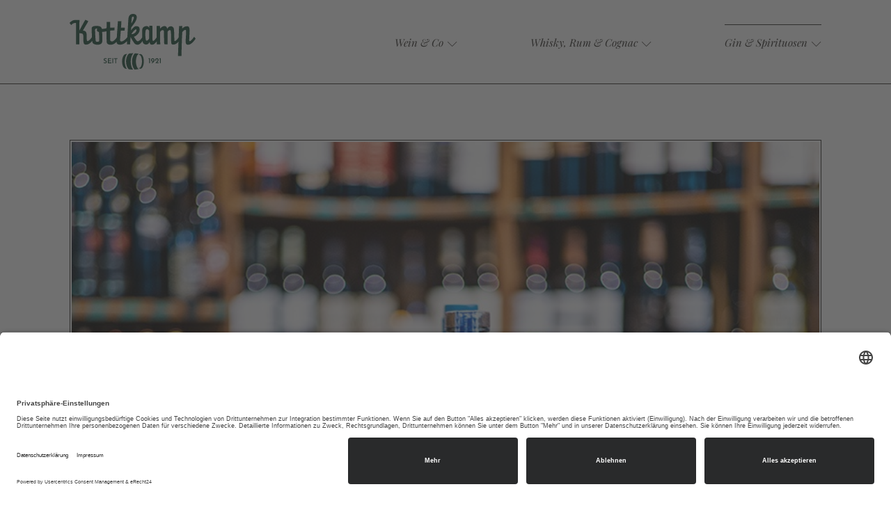

--- FILE ---
content_type: text/html; charset=UTF-8
request_url: https://weinhaus-kottkamp.de/spirituosen/
body_size: 14327
content:
<!DOCTYPE html>
<html lang="de" prefix="og: https://ogp.me/ns#" >
<head>
<meta charset="UTF-8">
<meta name="viewport" content="width=device-width, initial-scale=1.0">
<!-- WP_HEAD() START -->
<link rel="preload" as="style" href="//weinhaus-kottkamp.de/wp-content/uploads/omgf/omgf-stylesheet-90/omgf-stylesheet-90.css?ver=1678878204" >
<link rel="stylesheet" href="//weinhaus-kottkamp.de/wp-content/uploads/omgf/omgf-stylesheet-90/omgf-stylesheet-90.css?ver=1678878204">
	<style>img:is([sizes="auto" i], [sizes^="auto," i]) { contain-intrinsic-size: 3000px 1500px }</style>
	
<!-- Suchmaschinen-Optimierung durch Rank Math PRO - https://rankmath.com/ -->
<title>Spirituosen - Weinhaus Kottkamp</title>
<meta name="robots" content="follow, index, max-snippet:-1, max-video-preview:-1, max-image-preview:large"/>
<link rel="canonical" href="https://weinhaus-kottkamp.de/spirituosen/" />
<meta property="og:locale" content="de_DE" />
<meta property="og:type" content="article" />
<meta property="og:title" content="Spirituosen - Weinhaus Kottkamp" />
<meta property="og:url" content="https://weinhaus-kottkamp.de/spirituosen/" />
<meta property="og:site_name" content="Weinhaus Kottkamp" />
<meta property="article:published_time" content="2022-08-29T16:19:17+02:00" />
<meta name="twitter:card" content="summary_large_image" />
<meta name="twitter:title" content="Spirituosen - Weinhaus Kottkamp" />
<meta name="twitter:label1" content="Lesedauer" />
<meta name="twitter:data1" content="Weniger als eine Minute" />
<script type="application/ld+json" class="rank-math-schema">{"@context":"https://schema.org","@graph":[{"@type":"Place","@id":"https://weinhaus-kottkamp.de/#place","address":{"@type":"PostalAddress","streetAddress":"Donnerschweer Stra\u00dfe 54","addressLocality":"Oldenburg","postalCode":"26123","addressCountry":"Deutschland"}},{"@type":["Winery","Organization"],"@id":"https://weinhaus-kottkamp.de/#organization","name":"Weinhaus Kottkamp","url":"https://weinhaus-kottkamp.de","email":"service@weinhaus-kottkamp.de","address":{"@type":"PostalAddress","streetAddress":"Donnerschweer Stra\u00dfe 54","addressLocality":"Oldenburg","postalCode":"26123","addressCountry":"Deutschland"},"logo":{"@type":"ImageObject","@id":"https://weinhaus-kottkamp.de/#logo","url":"https://weinhaus-kottkamp.de/wp-content/uploads/2022/09/Logo-Kottkamp-web.svg","contentUrl":"https://weinhaus-kottkamp.de/wp-content/uploads/2022/09/Logo-Kottkamp-web.svg","caption":"Weinhaus Kottkamp","inLanguage":"de","width":"480","height":"270"},"priceRange":"$$","openingHours":["Monday,Tuesday,Wednesday,Thursday,Friday 10:00-18:00","Saturday 10:00-15:00"],"location":{"@id":"https://weinhaus-kottkamp.de/#place"},"image":{"@id":"https://weinhaus-kottkamp.de/#logo"},"telephone":"+49 441880 60\u2028"},{"@type":"WebSite","@id":"https://weinhaus-kottkamp.de/#website","url":"https://weinhaus-kottkamp.de","name":"Weinhaus Kottkamp","publisher":{"@id":"https://weinhaus-kottkamp.de/#organization"},"inLanguage":"de"},{"@type":"WebPage","@id":"https://weinhaus-kottkamp.de/spirituosen/#webpage","url":"https://weinhaus-kottkamp.de/spirituosen/","name":"Spirituosen - Weinhaus Kottkamp","datePublished":"2022-08-29T16:19:17+02:00","dateModified":"2022-08-29T16:19:17+02:00","isPartOf":{"@id":"https://weinhaus-kottkamp.de/#website"},"inLanguage":"de"},{"@type":"Person","@id":"https://weinhaus-kottkamp.de/author/daniel/","name":"daniel","url":"https://weinhaus-kottkamp.de/author/daniel/","image":{"@type":"ImageObject","@id":"https://secure.gravatar.com/avatar/1c06b154acceed89ae22f393156c15a1e606ac3bbde79a15ec9fc058526304a4?s=96&amp;d=mm&amp;r=g","url":"https://secure.gravatar.com/avatar/1c06b154acceed89ae22f393156c15a1e606ac3bbde79a15ec9fc058526304a4?s=96&amp;d=mm&amp;r=g","caption":"daniel","inLanguage":"de"},"worksFor":{"@id":"https://weinhaus-kottkamp.de/#organization"}},{"@type":"Article","headline":"Spirituosen - Weinhaus Kottkamp","datePublished":"2022-08-29T16:19:17+02:00","dateModified":"2022-08-29T16:19:17+02:00","author":{"@id":"https://weinhaus-kottkamp.de/author/daniel/","name":"daniel"},"publisher":{"@id":"https://weinhaus-kottkamp.de/#organization"},"name":"Spirituosen - Weinhaus Kottkamp","@id":"https://weinhaus-kottkamp.de/spirituosen/#richSnippet","isPartOf":{"@id":"https://weinhaus-kottkamp.de/spirituosen/#webpage"},"inLanguage":"de","mainEntityOfPage":{"@id":"https://weinhaus-kottkamp.de/spirituosen/#webpage"}}]}</script>
<!-- /Rank Math WordPress SEO Plugin -->

<link rel="alternate" type="application/rss+xml" title="Weinhaus Kottkamp &raquo; Feed" href="https://weinhaus-kottkamp.de/feed/" />
<link rel="alternate" type="application/rss+xml" title="Weinhaus Kottkamp &raquo; Kommentar-Feed" href="https://weinhaus-kottkamp.de/comments/feed/" />
<style type="text/css">.brave_popup{display:none}</style><script data-no-optimize="1"> var brave_popup_data = {}; var bravepop_emailValidation=false; var brave_popup_videos = {};  var brave_popup_formData = {};var brave_popup_adminUser = false; var brave_popup_pageInfo = {"type":"single","pageID":17,"singleType":"page"};  var bravepop_emailSuggestions={};</script><style id='wp-block-library-inline-css'>
:root{--wp-admin-theme-color:#007cba;--wp-admin-theme-color--rgb:0,124,186;--wp-admin-theme-color-darker-10:#006ba1;--wp-admin-theme-color-darker-10--rgb:0,107,161;--wp-admin-theme-color-darker-20:#005a87;--wp-admin-theme-color-darker-20--rgb:0,90,135;--wp-admin-border-width-focus:2px;--wp-block-synced-color:#7a00df;--wp-block-synced-color--rgb:122,0,223;--wp-bound-block-color:var(--wp-block-synced-color)}@media (min-resolution:192dpi){:root{--wp-admin-border-width-focus:1.5px}}.wp-element-button{cursor:pointer}:root{--wp--preset--font-size--normal:16px;--wp--preset--font-size--huge:42px}:root .has-very-light-gray-background-color{background-color:#eee}:root .has-very-dark-gray-background-color{background-color:#313131}:root .has-very-light-gray-color{color:#eee}:root .has-very-dark-gray-color{color:#313131}:root .has-vivid-green-cyan-to-vivid-cyan-blue-gradient-background{background:linear-gradient(135deg,#00d084,#0693e3)}:root .has-purple-crush-gradient-background{background:linear-gradient(135deg,#34e2e4,#4721fb 50%,#ab1dfe)}:root .has-hazy-dawn-gradient-background{background:linear-gradient(135deg,#faaca8,#dad0ec)}:root .has-subdued-olive-gradient-background{background:linear-gradient(135deg,#fafae1,#67a671)}:root .has-atomic-cream-gradient-background{background:linear-gradient(135deg,#fdd79a,#004a59)}:root .has-nightshade-gradient-background{background:linear-gradient(135deg,#330968,#31cdcf)}:root .has-midnight-gradient-background{background:linear-gradient(135deg,#020381,#2874fc)}.has-regular-font-size{font-size:1em}.has-larger-font-size{font-size:2.625em}.has-normal-font-size{font-size:var(--wp--preset--font-size--normal)}.has-huge-font-size{font-size:var(--wp--preset--font-size--huge)}.has-text-align-center{text-align:center}.has-text-align-left{text-align:left}.has-text-align-right{text-align:right}#end-resizable-editor-section{display:none}.aligncenter{clear:both}.items-justified-left{justify-content:flex-start}.items-justified-center{justify-content:center}.items-justified-right{justify-content:flex-end}.items-justified-space-between{justify-content:space-between}.screen-reader-text{border:0;clip-path:inset(50%);height:1px;margin:-1px;overflow:hidden;padding:0;position:absolute;width:1px;word-wrap:normal!important}.screen-reader-text:focus{background-color:#ddd;clip-path:none;color:#444;display:block;font-size:1em;height:auto;left:5px;line-height:normal;padding:15px 23px 14px;text-decoration:none;top:5px;width:auto;z-index:100000}html :where(.has-border-color){border-style:solid}html :where([style*=border-top-color]){border-top-style:solid}html :where([style*=border-right-color]){border-right-style:solid}html :where([style*=border-bottom-color]){border-bottom-style:solid}html :where([style*=border-left-color]){border-left-style:solid}html :where([style*=border-width]){border-style:solid}html :where([style*=border-top-width]){border-top-style:solid}html :where([style*=border-right-width]){border-right-style:solid}html :where([style*=border-bottom-width]){border-bottom-style:solid}html :where([style*=border-left-width]){border-left-style:solid}html :where(img[class*=wp-image-]){height:auto;max-width:100%}:where(figure){margin:0 0 1em}html :where(.is-position-sticky){--wp-admin--admin-bar--position-offset:var(--wp-admin--admin-bar--height,0px)}@media screen and (max-width:600px){html :where(.is-position-sticky){--wp-admin--admin-bar--position-offset:0px}}
</style>
<style id='classic-theme-styles-inline-css'>
/*! This file is auto-generated */
.wp-block-button__link{color:#fff;background-color:#32373c;border-radius:9999px;box-shadow:none;text-decoration:none;padding:calc(.667em + 2px) calc(1.333em + 2px);font-size:1.125em}.wp-block-file__button{background:#32373c;color:#fff;text-decoration:none}
</style>
<style id='global-styles-inline-css'>
:root{--wp--preset--aspect-ratio--square: 1;--wp--preset--aspect-ratio--4-3: 4/3;--wp--preset--aspect-ratio--3-4: 3/4;--wp--preset--aspect-ratio--3-2: 3/2;--wp--preset--aspect-ratio--2-3: 2/3;--wp--preset--aspect-ratio--16-9: 16/9;--wp--preset--aspect-ratio--9-16: 9/16;--wp--preset--color--black: #000000;--wp--preset--color--cyan-bluish-gray: #abb8c3;--wp--preset--color--white: #ffffff;--wp--preset--color--pale-pink: #f78da7;--wp--preset--color--vivid-red: #cf2e2e;--wp--preset--color--luminous-vivid-orange: #ff6900;--wp--preset--color--luminous-vivid-amber: #fcb900;--wp--preset--color--light-green-cyan: #7bdcb5;--wp--preset--color--vivid-green-cyan: #00d084;--wp--preset--color--pale-cyan-blue: #8ed1fc;--wp--preset--color--vivid-cyan-blue: #0693e3;--wp--preset--color--vivid-purple: #9b51e0;--wp--preset--color--foreground: #000000;--wp--preset--color--background: #ffffff;--wp--preset--color--primary: #1a4548;--wp--preset--color--secondary: #ffe2c7;--wp--preset--color--tertiary: #F6F6F6;--wp--preset--gradient--vivid-cyan-blue-to-vivid-purple: linear-gradient(135deg,rgba(6,147,227,1) 0%,rgb(155,81,224) 100%);--wp--preset--gradient--light-green-cyan-to-vivid-green-cyan: linear-gradient(135deg,rgb(122,220,180) 0%,rgb(0,208,130) 100%);--wp--preset--gradient--luminous-vivid-amber-to-luminous-vivid-orange: linear-gradient(135deg,rgba(252,185,0,1) 0%,rgba(255,105,0,1) 100%);--wp--preset--gradient--luminous-vivid-orange-to-vivid-red: linear-gradient(135deg,rgba(255,105,0,1) 0%,rgb(207,46,46) 100%);--wp--preset--gradient--very-light-gray-to-cyan-bluish-gray: linear-gradient(135deg,rgb(238,238,238) 0%,rgb(169,184,195) 100%);--wp--preset--gradient--cool-to-warm-spectrum: linear-gradient(135deg,rgb(74,234,220) 0%,rgb(151,120,209) 20%,rgb(207,42,186) 40%,rgb(238,44,130) 60%,rgb(251,105,98) 80%,rgb(254,248,76) 100%);--wp--preset--gradient--blush-light-purple: linear-gradient(135deg,rgb(255,206,236) 0%,rgb(152,150,240) 100%);--wp--preset--gradient--blush-bordeaux: linear-gradient(135deg,rgb(254,205,165) 0%,rgb(254,45,45) 50%,rgb(107,0,62) 100%);--wp--preset--gradient--luminous-dusk: linear-gradient(135deg,rgb(255,203,112) 0%,rgb(199,81,192) 50%,rgb(65,88,208) 100%);--wp--preset--gradient--pale-ocean: linear-gradient(135deg,rgb(255,245,203) 0%,rgb(182,227,212) 50%,rgb(51,167,181) 100%);--wp--preset--gradient--electric-grass: linear-gradient(135deg,rgb(202,248,128) 0%,rgb(113,206,126) 100%);--wp--preset--gradient--midnight: linear-gradient(135deg,rgb(2,3,129) 0%,rgb(40,116,252) 100%);--wp--preset--gradient--vertical-secondary-to-tertiary: linear-gradient(to bottom,var(--wp--preset--color--secondary) 0%,var(--wp--preset--color--tertiary) 100%);--wp--preset--gradient--vertical-secondary-to-background: linear-gradient(to bottom,var(--wp--preset--color--secondary) 0%,var(--wp--preset--color--background) 100%);--wp--preset--gradient--vertical-tertiary-to-background: linear-gradient(to bottom,var(--wp--preset--color--tertiary) 0%,var(--wp--preset--color--background) 100%);--wp--preset--gradient--diagonal-primary-to-foreground: linear-gradient(to bottom right,var(--wp--preset--color--primary) 0%,var(--wp--preset--color--foreground) 100%);--wp--preset--gradient--diagonal-secondary-to-background: linear-gradient(to bottom right,var(--wp--preset--color--secondary) 50%,var(--wp--preset--color--background) 50%);--wp--preset--gradient--diagonal-background-to-secondary: linear-gradient(to bottom right,var(--wp--preset--color--background) 50%,var(--wp--preset--color--secondary) 50%);--wp--preset--gradient--diagonal-tertiary-to-background: linear-gradient(to bottom right,var(--wp--preset--color--tertiary) 50%,var(--wp--preset--color--background) 50%);--wp--preset--gradient--diagonal-background-to-tertiary: linear-gradient(to bottom right,var(--wp--preset--color--background) 50%,var(--wp--preset--color--tertiary) 50%);--wp--preset--font-size--small: 1rem;--wp--preset--font-size--medium: 1.125rem;--wp--preset--font-size--large: 1.75rem;--wp--preset--font-size--x-large: clamp(1.75rem, 3vw, 2.25rem);--wp--preset--font-family--system-font: -apple-system,BlinkMacSystemFont,"Segoe UI",Roboto,Oxygen-Sans,Ubuntu,Cantarell,"Helvetica Neue",sans-serif;--wp--preset--font-family--source-serif-pro: "Source Serif Pro", serif;--wp--preset--spacing--20: 0.44rem;--wp--preset--spacing--30: 0.67rem;--wp--preset--spacing--40: 1rem;--wp--preset--spacing--50: 1.5rem;--wp--preset--spacing--60: 2.25rem;--wp--preset--spacing--70: 3.38rem;--wp--preset--spacing--80: 5.06rem;--wp--preset--shadow--natural: 6px 6px 9px rgba(0, 0, 0, 0.2);--wp--preset--shadow--deep: 12px 12px 50px rgba(0, 0, 0, 0.4);--wp--preset--shadow--sharp: 6px 6px 0px rgba(0, 0, 0, 0.2);--wp--preset--shadow--outlined: 6px 6px 0px -3px rgba(255, 255, 255, 1), 6px 6px rgba(0, 0, 0, 1);--wp--preset--shadow--crisp: 6px 6px 0px rgba(0, 0, 0, 1);--wp--custom--spacing--small: max(1.25rem, 5vw);--wp--custom--spacing--medium: clamp(2rem, 8vw, calc(4 * var(--wp--style--block-gap)));--wp--custom--spacing--large: clamp(4rem, 10vw, 8rem);--wp--custom--spacing--outer: var(--wp--custom--spacing--small, 1.25rem);--wp--custom--typography--font-size--huge: clamp(2.25rem, 4vw, 2.75rem);--wp--custom--typography--font-size--gigantic: clamp(2.75rem, 6vw, 3.25rem);--wp--custom--typography--font-size--colossal: clamp(3.25rem, 8vw, 6.25rem);--wp--custom--typography--line-height--tiny: 1.15;--wp--custom--typography--line-height--small: 1.2;--wp--custom--typography--line-height--medium: 1.4;--wp--custom--typography--line-height--normal: 1.6;}:root :where(.is-layout-flow) > :first-child{margin-block-start: 0;}:root :where(.is-layout-flow) > :last-child{margin-block-end: 0;}:root :where(.is-layout-flow) > *{margin-block-start: 1.5rem;margin-block-end: 0;}:root :where(.is-layout-constrained) > :first-child{margin-block-start: 0;}:root :where(.is-layout-constrained) > :last-child{margin-block-end: 0;}:root :where(.is-layout-constrained) > *{margin-block-start: 1.5rem;margin-block-end: 0;}:root :where(.is-layout-flex){gap: 1.5rem;}:root :where(.is-layout-grid){gap: 1.5rem;}body .is-layout-flex{display: flex;}.is-layout-flex{flex-wrap: wrap;align-items: center;}.is-layout-flex > :is(*, div){margin: 0;}body .is-layout-grid{display: grid;}.is-layout-grid > :is(*, div){margin: 0;}.has-black-color{color: var(--wp--preset--color--black) !important;}.has-cyan-bluish-gray-color{color: var(--wp--preset--color--cyan-bluish-gray) !important;}.has-white-color{color: var(--wp--preset--color--white) !important;}.has-pale-pink-color{color: var(--wp--preset--color--pale-pink) !important;}.has-vivid-red-color{color: var(--wp--preset--color--vivid-red) !important;}.has-luminous-vivid-orange-color{color: var(--wp--preset--color--luminous-vivid-orange) !important;}.has-luminous-vivid-amber-color{color: var(--wp--preset--color--luminous-vivid-amber) !important;}.has-light-green-cyan-color{color: var(--wp--preset--color--light-green-cyan) !important;}.has-vivid-green-cyan-color{color: var(--wp--preset--color--vivid-green-cyan) !important;}.has-pale-cyan-blue-color{color: var(--wp--preset--color--pale-cyan-blue) !important;}.has-vivid-cyan-blue-color{color: var(--wp--preset--color--vivid-cyan-blue) !important;}.has-vivid-purple-color{color: var(--wp--preset--color--vivid-purple) !important;}.has-black-background-color{background-color: var(--wp--preset--color--black) !important;}.has-cyan-bluish-gray-background-color{background-color: var(--wp--preset--color--cyan-bluish-gray) !important;}.has-white-background-color{background-color: var(--wp--preset--color--white) !important;}.has-pale-pink-background-color{background-color: var(--wp--preset--color--pale-pink) !important;}.has-vivid-red-background-color{background-color: var(--wp--preset--color--vivid-red) !important;}.has-luminous-vivid-orange-background-color{background-color: var(--wp--preset--color--luminous-vivid-orange) !important;}.has-luminous-vivid-amber-background-color{background-color: var(--wp--preset--color--luminous-vivid-amber) !important;}.has-light-green-cyan-background-color{background-color: var(--wp--preset--color--light-green-cyan) !important;}.has-vivid-green-cyan-background-color{background-color: var(--wp--preset--color--vivid-green-cyan) !important;}.has-pale-cyan-blue-background-color{background-color: var(--wp--preset--color--pale-cyan-blue) !important;}.has-vivid-cyan-blue-background-color{background-color: var(--wp--preset--color--vivid-cyan-blue) !important;}.has-vivid-purple-background-color{background-color: var(--wp--preset--color--vivid-purple) !important;}.has-black-border-color{border-color: var(--wp--preset--color--black) !important;}.has-cyan-bluish-gray-border-color{border-color: var(--wp--preset--color--cyan-bluish-gray) !important;}.has-white-border-color{border-color: var(--wp--preset--color--white) !important;}.has-pale-pink-border-color{border-color: var(--wp--preset--color--pale-pink) !important;}.has-vivid-red-border-color{border-color: var(--wp--preset--color--vivid-red) !important;}.has-luminous-vivid-orange-border-color{border-color: var(--wp--preset--color--luminous-vivid-orange) !important;}.has-luminous-vivid-amber-border-color{border-color: var(--wp--preset--color--luminous-vivid-amber) !important;}.has-light-green-cyan-border-color{border-color: var(--wp--preset--color--light-green-cyan) !important;}.has-vivid-green-cyan-border-color{border-color: var(--wp--preset--color--vivid-green-cyan) !important;}.has-pale-cyan-blue-border-color{border-color: var(--wp--preset--color--pale-cyan-blue) !important;}.has-vivid-cyan-blue-border-color{border-color: var(--wp--preset--color--vivid-cyan-blue) !important;}.has-vivid-purple-border-color{border-color: var(--wp--preset--color--vivid-purple) !important;}.has-vivid-cyan-blue-to-vivid-purple-gradient-background{background: var(--wp--preset--gradient--vivid-cyan-blue-to-vivid-purple) !important;}.has-light-green-cyan-to-vivid-green-cyan-gradient-background{background: var(--wp--preset--gradient--light-green-cyan-to-vivid-green-cyan) !important;}.has-luminous-vivid-amber-to-luminous-vivid-orange-gradient-background{background: var(--wp--preset--gradient--luminous-vivid-amber-to-luminous-vivid-orange) !important;}.has-luminous-vivid-orange-to-vivid-red-gradient-background{background: var(--wp--preset--gradient--luminous-vivid-orange-to-vivid-red) !important;}.has-very-light-gray-to-cyan-bluish-gray-gradient-background{background: var(--wp--preset--gradient--very-light-gray-to-cyan-bluish-gray) !important;}.has-cool-to-warm-spectrum-gradient-background{background: var(--wp--preset--gradient--cool-to-warm-spectrum) !important;}.has-blush-light-purple-gradient-background{background: var(--wp--preset--gradient--blush-light-purple) !important;}.has-blush-bordeaux-gradient-background{background: var(--wp--preset--gradient--blush-bordeaux) !important;}.has-luminous-dusk-gradient-background{background: var(--wp--preset--gradient--luminous-dusk) !important;}.has-pale-ocean-gradient-background{background: var(--wp--preset--gradient--pale-ocean) !important;}.has-electric-grass-gradient-background{background: var(--wp--preset--gradient--electric-grass) !important;}.has-midnight-gradient-background{background: var(--wp--preset--gradient--midnight) !important;}.has-small-font-size{font-size: var(--wp--preset--font-size--small) !important;}.has-medium-font-size{font-size: var(--wp--preset--font-size--medium) !important;}.has-large-font-size{font-size: var(--wp--preset--font-size--large) !important;}.has-x-large-font-size{font-size: var(--wp--preset--font-size--x-large) !important;}
</style>
<link rel='stylesheet' id='oxygen-css' href='https://weinhaus-kottkamp.de/wp-content/plugins/oxygen/component-framework/oxygen.css?ver=4.9.3' media='all' />
<script src="https://weinhaus-kottkamp.de/wp-includes/js/jquery/jquery.min.js?ver=3.7.1" id="jquery-core-js"></script>
<link rel="https://api.w.org/" href="https://weinhaus-kottkamp.de/wp-json/" /><link rel="alternate" title="JSON" type="application/json" href="https://weinhaus-kottkamp.de/wp-json/wp/v2/pages/17" /><link rel="EditURI" type="application/rsd+xml" title="RSD" href="https://weinhaus-kottkamp.de/xmlrpc.php?rsd" />
<meta name="generator" content="WordPress 6.8.3" />
<link rel='shortlink' href='https://weinhaus-kottkamp.de/?p=17' />
<link rel="alternate" title="oEmbed (JSON)" type="application/json+oembed" href="https://weinhaus-kottkamp.de/wp-json/oembed/1.0/embed?url=https%3A%2F%2Fweinhaus-kottkamp.de%2Fspirituosen%2F" />
<link rel="alternate" title="oEmbed (XML)" type="text/xml+oembed" href="https://weinhaus-kottkamp.de/wp-json/oembed/1.0/embed?url=https%3A%2F%2Fweinhaus-kottkamp.de%2Fspirituosen%2F&#038;format=xml" />
     <link rel="preconnect" href="//app.eu.usercentrics.eu">
<link rel="preconnect" href="//api.eu.usercentrics.eu">
<link rel="preconnect" href="//sdp.eu.usercentrics.eu">
<link rel="preload" href="//app.eu.usercentrics.eu/browser-ui/latest/loader.js" as="script">
<link rel="preload" href="//sdp.eu.usercentrics.eu/latest/uc-block.bundle.js" as="script">
<script id="usercentrics-cmp" async data-eu-mode="true" data-settings-id="wERSrrfbQEX1v7" src="https://app.eu.usercentrics.eu/browser-ui/latest/loader.js"></script>
<script type="application/javascript" src="https://sdp.eu.usercentrics.eu/latest/uc-block.bundle.js"></script>
       <script defer data-domain="weinhaus-kottkamp.de" data-api="/stats/api/event" src="/stats/js/script.js"></script>
  <style class='wp-fonts-local'>
@font-face{font-family:"Source Serif Pro";font-style:normal;font-weight:200 900;font-display:fallback;src:url('https://weinhaus-kottkamp.de/wp-content/themes/oxygen-is-not-a-theme/assets/fonts/source-serif-pro/SourceSerif4Variable-Roman.ttf.woff2') format('woff2');font-stretch:normal;}
@font-face{font-family:"Source Serif Pro";font-style:italic;font-weight:200 900;font-display:fallback;src:url('https://weinhaus-kottkamp.de/wp-content/themes/oxygen-is-not-a-theme/assets/fonts/source-serif-pro/SourceSerif4Variable-Italic.ttf.woff2') format('woff2');font-stretch:normal;}
</style>
<link rel="icon" href="https://weinhaus-kottkamp.de/wp-content/uploads/2023/10/kottkamp-signet.svg" sizes="32x32" />
<link rel="icon" href="https://weinhaus-kottkamp.de/wp-content/uploads/2023/10/kottkamp-signet.svg" sizes="192x192" />
<link rel="apple-touch-icon" href="https://weinhaus-kottkamp.de/wp-content/uploads/2023/10/kottkamp-signet.svg" />
<meta name="msapplication-TileImage" content="https://weinhaus-kottkamp.de/wp-content/uploads/2023/10/kottkamp-signet.svg" />
<link rel='stylesheet' id='oxygen-cache-38-css' href='//weinhaus-kottkamp.de/wp-content/uploads/oxygen/css/38.css?cache=1703859708&#038;ver=6.8.3' media='all' />
<link rel='stylesheet' id='oxygen-cache-17-css' href='//weinhaus-kottkamp.de/wp-content/uploads/oxygen/css/17.css?cache=1703858517&#038;ver=6.8.3' media='all' />
<link rel='stylesheet' id='oxygen-universal-styles-css' href='//weinhaus-kottkamp.de/wp-content/uploads/oxygen/css/universal.css?cache=1707817625&#038;ver=6.8.3' media='all' />
<!-- END OF WP_HEAD() -->
</head>
<body class="wp-singular page-template-default page page-id-17 wp-embed-responsive wp-theme-oxygen-is-not-a-theme  oxygen-body" >




						<header id="_header-353-38" class="oxy-header-wrapper oxy-sticky-header oxy-overlay-header oxy-header header_shrinkOnScroll" ><div id="_header_row-354-38" class="oxy-header-row header__row-size" ><div class="oxy-header-container"><div id="_header_left-355-38" class="oxy-header-left" ><a id="link-363-38" class="ct-link" href="https://weinhaus-kottkamp.de/"   ><img  id="image-356-38" alt="Weinhaus Kottkamp seit 1921" src="https://weinhaus-kottkamp.de/wp-content/uploads/2023/10/kottkamp-logo.svg" class="ct-image logo" srcset="" sizes="(max-width: 551px) 100vw, 551px" /></a></div><div id="_header_center-357-38" class="oxy-header-center" ></div><div id="_header_right-358-38" class="oxy-header-right" >
		<div id="-pro-menu-362-38" class="oxy-pro-menu header__nav-menu header__nav-menu--mobile " ><div class="oxy-pro-menu-mobile-open-icon  oxy-pro-menu-off-canvas-trigger oxy-pro-menu-off-canvas-right" data-off-canvas-alignment="right"><svg id="-pro-menu-362-38-open-icon"><use xlink:href="#Eleganticon-wine"></use></svg>Menu</div>

                
        <div class="oxy-pro-menu-container  oxy-pro-menu-dropdown-links-visible-on-mobile oxy-pro-menu-dropdown-links-toggle oxy-pro-menu-show-dropdown" data-aos-duration="400" 

             data-oxy-pro-menu-dropdown-animation="fade-up"
             data-oxy-pro-menu-dropdown-animation-duration="0.4"
             data-entire-parent-toggles-dropdown="true"

                          data-oxy-pro-menu-off-canvas-animation="slide-left"
             
                          data-oxy-pro-menu-dropdown-animation-duration="0.4"
             
                          data-oxy-pro-menu-dropdown-links-on-mobile="toggle">
             
            <div class="menu-nav-menu-container"><ul id="menu-nav-menu" class="oxy-pro-menu-list"><li id="menu-item-24" class="menu-item menu-item-type-post_type menu-item-object-page menu-item-has-children menu-item-24"><a href="https://weinhaus-kottkamp.de/weine/">Wein &#038; Co</a>
<ul class="sub-menu">
	<li id="menu-item-209" class="menu-item menu-item-type-custom menu-item-object-custom menu-item-209"><a href="https://weinhaus-kottkamp.de/weine#wein">Wein</a></li>
	<li id="menu-item-220" class="menu-item menu-item-type-custom menu-item-object-custom menu-item-220"><a href="https://weinhaus-kottkamp.de/weine#sekt">Sekt &#038; Crémant</a></li>
	<li id="menu-item-210" class="menu-item menu-item-type-custom menu-item-object-custom menu-item-210"><a href="https://weinhaus-kottkamp.de/weine#champagner">Champagner</a></li>
	<li id="menu-item-211" class="menu-item menu-item-type-custom menu-item-object-custom menu-item-211"><a href="https://weinhaus-kottkamp.de/weine#portwein">Portwein, Sherry &#038; Madeira</a></li>
	<li id="menu-item-212" class="menu-item menu-item-type-custom menu-item-object-custom menu-item-212"><a href="https://weinhaus-kottkamp.de/weine#alkoholfrei">Alkoholfrei</a></li>
</ul>
</li>
<li id="menu-item-28" class="menu-item menu-item-type-post_type menu-item-object-page menu-item-has-children menu-item-28"><a href="https://weinhaus-kottkamp.de/whisky/">Whisky, Rum &#038; Cognac</a>
<ul class="sub-menu">
	<li id="menu-item-213" class="menu-item menu-item-type-custom menu-item-object-custom menu-item-213"><a href="https://weinhaus-kottkamp.de/whisky#whisky">Whisky</a></li>
	<li id="menu-item-214" class="menu-item menu-item-type-custom menu-item-object-custom menu-item-214"><a href="https://weinhaus-kottkamp.de/whisky#rum">Rum</a></li>
	<li id="menu-item-215" class="menu-item menu-item-type-custom menu-item-object-custom menu-item-215"><a href="https://weinhaus-kottkamp.de/whisky#cognac">Cognac</a></li>
</ul>
</li>
<li id="menu-item-27" class="menu-item menu-item-type-post_type menu-item-object-page current-menu-item page_item page-item-17 current_page_item current-menu-ancestor current-menu-parent current_page_parent current_page_ancestor menu-item-has-children menu-item-27"><a href="https://weinhaus-kottkamp.de/spirituosen/" aria-current="page">Gin &#038; Spirituosen</a>
<ul class="sub-menu">
	<li id="menu-item-206" class="menu-item menu-item-type-custom menu-item-object-custom current-menu-item menu-item-206"><a href="https://weinhaus-kottkamp.de/spirituosen#gin" aria-current="page">Gin</a></li>
	<li id="menu-item-205" class="menu-item menu-item-type-custom menu-item-object-custom current-menu-item menu-item-205"><a href="https://weinhaus-kottkamp.de/spirituosen#grappa" aria-current="page">Grappa</a></li>
	<li id="menu-item-207" class="menu-item menu-item-type-custom menu-item-object-custom current-menu-item menu-item-207"><a href="https://weinhaus-kottkamp.de/spirituosen#obstbrand" aria-current="page">Obstbrände</a></li>
	<li id="menu-item-208" class="menu-item menu-item-type-custom menu-item-object-custom current-menu-item menu-item-208"><a href="https://weinhaus-kottkamp.de/spirituosen#likoer" aria-current="page">Liköre</a></li>
</ul>
</li>
</ul></div>
            <div class="oxy-pro-menu-mobile-close-icon"><svg id="svg--pro-menu-362-38"><use xlink:href="#Lineariconsicon-cross"></use></svg></div>

        </div>

        </div>

		<script type="text/javascript">
			jQuery('#-pro-menu-362-38 .oxy-pro-menu-show-dropdown .menu-item-has-children > a', 'body').each(function(){
                jQuery(this).append('<div class="oxy-pro-menu-dropdown-icon-click-area"><svg class="oxy-pro-menu-dropdown-icon"><use xlink:href="#Lineariconsicon-chevron-down"></use></svg></div>');
            });
            jQuery('#-pro-menu-362-38 .oxy-pro-menu-show-dropdown .menu-item:not(.menu-item-has-children) > a', 'body').each(function(){
                jQuery(this).append('<div class="oxy-pro-menu-dropdown-icon-click-area"></div>');
            });			</script></div></div></div></header>
				<script type="text/javascript">
			jQuery(document).ready(function() {
				var selector = "#_header-353-38",
					scrollval = parseInt("120");
				if (!scrollval || scrollval < 1) {
											jQuery("body").css("margin-top", jQuery(selector).outerHeight());
						jQuery(selector).addClass("oxy-sticky-header-active");
									}
				else {
					var scrollTopOld = 0;
					jQuery(window).scroll(function() {
						if (!jQuery('body').hasClass('oxy-nav-menu-prevent-overflow')) {
							if (jQuery(this).scrollTop() > scrollval 
																) {
								if (
																		!jQuery(selector).hasClass("oxy-sticky-header-active")) {
									if (jQuery(selector).css('position')!='absolute') {
										jQuery("body").css("margin-top", jQuery(selector).outerHeight());
									}
									jQuery(selector)
										.addClass("oxy-sticky-header-active")
																			.addClass("oxy-sticky-header-fade-in");
																	}
							}
							else {
								jQuery(selector)
									.removeClass("oxy-sticky-header-fade-in")
									.removeClass("oxy-sticky-header-active");
								if (jQuery(selector).css('position')!='absolute') {
									jQuery("body").css("margin-top", "");
								}
							}
							scrollTopOld = jQuery(this).scrollTop();
						}
					})
				}
			});
		</script><div id='inner_content-11-38' class='ct-inner-content'><section id="gin" class=" ct-section body__section-layout" ><div class="ct-section-inner-wrap"><div id="div_block-200-17" class="ct-div-block" ><h2 id="headline-201-17" class="ct-headline body__h2">Gin</h2><div id="text_block-202-17" class="ct-text-block text-block_padding-right text-block__align" >Monkey Gin, The Illusionist, Luv &amp; Lee Gin, Gin Sul. Das Gin Revival ist nun schon seit einigen Jahren im vollen Gange und auch wir sind begeistert von der Vielfalt an Sorten und Brennereien, die sich dem Thema Gin annehmen. Wir führen vom klassischen Dry Gin über Gin aus nachhaltiger Herstellung und alkoholfreien Sorten alle was das Liebhaber-Herz begehrt. <br><br>Als Longdrink beliebt, ist Gin Tonic längst nicht mehr alleinige Domäne der professionellen Barkeeper*innen. Bei uns könnt Ihr die Bandbreite der Botanicals und Gewürze kennenlernen, die bei der Herstellung von Gin verwendet werden und ihn geschmacklich so vielfältig machen. Botanicals wie Wacholder, Zitrone, Koriander und andere oft regionale Gewürze machen Gin zu einer sehr überraschenden Spirituose. Genießt Gin pur oder mit einem fein-herben oder floralen Tonic gemischt.</div></div><div id="div_block-203-17" class="ct-div-block column_right divider_vertical" ><img  id="image-204-17" alt="" src="https://weinhaus-kottkamp.de/wp-content/uploads/2023/02/kottkamp-L1009439-sf.jpg" class="ct-image body__img--square image-border--line" srcset="https://weinhaus-kottkamp.de/wp-content/uploads/2023/02/kottkamp-L1009439-sf.jpg 800w, https://weinhaus-kottkamp.de/wp-content/uploads/2023/02/kottkamp-L1009439-sf-300x300.jpg 300w, https://weinhaus-kottkamp.de/wp-content/uploads/2023/02/kottkamp-L1009439-sf-150x150.jpg 150w, https://weinhaus-kottkamp.de/wp-content/uploads/2023/02/kottkamp-L1009439-sf-768x768.jpg 768w" sizes="(max-width: 800px) 100vw, 800px" /></div></div></section><section id="section-445-39" class=" ct-section body_divider-horizontal-layout" ><div class="ct-section-inner-wrap"><div id="div_block-446-39" class="ct-div-block separator__double-line--page-width" ></div></div></section><section id="grappa" class=" ct-section body__section-layout" ><div class="ct-section-inner-wrap"><div id="div_block-151-17" class="ct-div-block body__img-wrapper--landscape" ><img  id="image-152-17" alt="" src="https://weinhaus-kottkamp.de/wp-content/uploads/2023/02/kottkamp-L1009432-sf.jpg" class="ct-image image-border--line body__img--square" srcset="https://weinhaus-kottkamp.de/wp-content/uploads/2023/02/kottkamp-L1009432-sf.jpg 800w, https://weinhaus-kottkamp.de/wp-content/uploads/2023/02/kottkamp-L1009432-sf-300x300.jpg 300w, https://weinhaus-kottkamp.de/wp-content/uploads/2023/02/kottkamp-L1009432-sf-150x150.jpg 150w, https://weinhaus-kottkamp.de/wp-content/uploads/2023/02/kottkamp-L1009432-sf-768x768.jpg 768w" sizes="(max-width: 800px) 100vw, 800px" /></div><div id="div_block-153-17" class="ct-div-block text-block__spacing--10rem-left" ><h2 id="headline-179-17" class="ct-headline body__h2">Grappa</h2><div id="text_block-156-17" class="ct-text-block text-block__align" >Grappa ist ein Tresterbrand. Nur wenn er in Italien hergestellt wurde, darf er die Bezeichnung „Grappa“ tragen. Im Grappa verbinden sich die Erfahrungen mehrerer Generationen italienischer Familienbetriebe.<br><br>Der Schnaps wird aus alkoholhaltigen Pressrückständen der Weinherstellung, dem sogenannten Trester, destilliert. Sein weiches Mundgefühl, gewinnt er durch die lange Lagerung in Holzfässern. Abhängig von der Traubensorte sind ganz unterschiedliche Geschmacksrichtungen möglich und je länger ein Tresterbrand lagert, desto intensiver sein Geschmack. Grappa muss mindestens sechs Monate gereift sein. Wir empfehlen, Ihr probiert Euch mal bei uns durch die Reife-Phasen des Grappa: affinata, vaccia oder riserva.</div></div></div></section><section id="section-445-39" class=" ct-section body_divider-horizontal-layout" ><div class="ct-section-inner-wrap"><div id="div_block-446-39" class="ct-div-block separator__double-line--page-width" ></div></div></section><section id="obstbrand" class=" ct-section body__section-layout" ><div class="ct-section-inner-wrap"><div id="div_block-160-17" class="ct-div-block " ><h2 id="headline-183-17" class="ct-headline body__h2">Obstbrände</h2><div id="text_block-162-17" class="ct-text-block text-block_padding-right text-block__align" >Ein echter Obstbrand muss seinen Geschmack und sein Aroma ausschließlich aus der Obstsorte beziehen, deren Name er trägt – Obstbrandgesetz. Ohne künstliche Aromen. Zulässig sind Kern-, Stein-, und Beerenobst. Zu den beliebtesten Sorten zählen Marille, Apfelbrand, Birnenbrand, Zwetschke. <br><br>Schon mal einen Obstbrand als Aperitif oder Digestif probiert? Nein? Süß oder sauer, weich oder trocken, leicht oder komplex, mild oder kräftig. Von Prinz, Salwey oder Brigitta Rust. Über die Noten eines Obstbrandes kann man sich köstlich lange unterhalten. Wir bei Weinhaus Kottkamp dienen Euch da als Ideengeber und führen auch viele Obstbrand-Sorten unverpackt.<br></div></div><div id="div_block-165-17" class="ct-div-block column_right" ><img  id="image-166-17" alt="Obstbrände" src="https://weinhaus-kottkamp.de/wp-content/uploads/2022/09/L1009444.jpg" class="ct-image image-border--line body__img--square" srcset="https://weinhaus-kottkamp.de/wp-content/uploads/2022/09/L1009444.jpg 1564w, https://weinhaus-kottkamp.de/wp-content/uploads/2022/09/L1009444-300x200.jpg 300w, https://weinhaus-kottkamp.de/wp-content/uploads/2022/09/L1009444-1024x682.jpg 1024w, https://weinhaus-kottkamp.de/wp-content/uploads/2022/09/L1009444-768x511.jpg 768w, https://weinhaus-kottkamp.de/wp-content/uploads/2022/09/L1009444-1536x1022.jpg 1536w" sizes="(max-width: 1564px) 100vw, 1564px" /></div></div></section><section id="section-445-39" class=" ct-section body_divider-horizontal-layout" ><div class="ct-section-inner-wrap"><div id="div_block-446-39" class="ct-div-block separator__double-line--page-width" ></div></div></section><section id="likoer" class=" ct-section body__section-layout" ><div class="ct-section-inner-wrap"><div id="div_block-171-17" class="ct-div-block body__img-wrapper--landscape" ><link rel='stylesheet' id='oxygen-unslider-css'  href='https://weinhaus-kottkamp.de/wp-content/plugins/oxygen/component-framework/vendor/unslider/unslider.css' type='text/css' media='all'/><div id="slider-192-17" class="ct-slider hero__slider-padding-border hero__slider-layout ct_unique_slider_7841" ><div class="oxygen-unslider-container"><ul><li><div id="slide-193-17" class="ct-slide" ><img loading="lazy" id="image-194-17" alt="" src="https://weinhaus-kottkamp.de/wp-content/uploads/2023/02/kottkamp-L1009448-sf.jpg" class="ct-image image-border--line body__img--landscape" srcset="https://weinhaus-kottkamp.de/wp-content/uploads/2023/02/kottkamp-L1009448-sf.jpg 800w, https://weinhaus-kottkamp.de/wp-content/uploads/2023/02/kottkamp-L1009448-sf-300x300.jpg 300w, https://weinhaus-kottkamp.de/wp-content/uploads/2023/02/kottkamp-L1009448-sf-150x150.jpg 150w, https://weinhaus-kottkamp.de/wp-content/uploads/2023/02/kottkamp-L1009448-sf-768x768.jpg 768w" sizes="(max-width: 800px) 100vw, 800px" /></div></li><li><div id="slide-195-17" class="ct-slide" ><img  id="image-196-17" alt="" src="https://weinhaus-kottkamp.de/wp-content/uploads/2023/02/kottkamp-L1009453-sf.jpg" class="ct-image hero__slider-img-size" srcset="https://weinhaus-kottkamp.de/wp-content/uploads/2023/02/kottkamp-L1009453-sf.jpg 800w, https://weinhaus-kottkamp.de/wp-content/uploads/2023/02/kottkamp-L1009453-sf-300x300.jpg 300w, https://weinhaus-kottkamp.de/wp-content/uploads/2023/02/kottkamp-L1009453-sf-150x150.jpg 150w, https://weinhaus-kottkamp.de/wp-content/uploads/2023/02/kottkamp-L1009453-sf-768x768.jpg 768w" sizes="(max-width: 800px) 100vw, 800px" /></div></li><li><div id="slide-197-17" class="ct-slide" ><img  id="image-198-17" alt="" src="https://weinhaus-kottkamp.de/wp-content/uploads/2023/02/kottkamp-L1009452-sf.jpg" class="ct-image hero__slider-img-size" srcset="https://weinhaus-kottkamp.de/wp-content/uploads/2023/02/kottkamp-L1009452-sf.jpg 800w, https://weinhaus-kottkamp.de/wp-content/uploads/2023/02/kottkamp-L1009452-sf-300x300.jpg 300w, https://weinhaus-kottkamp.de/wp-content/uploads/2023/02/kottkamp-L1009452-sf-150x150.jpg 150w, https://weinhaus-kottkamp.de/wp-content/uploads/2023/02/kottkamp-L1009452-sf-768x768.jpg 768w" sizes="(max-width: 800px) 100vw, 800px" /></div></li></ul></div></div><script class="ct-slider-script">jQuery(document).ready(function($){$('#slider-192-17.ct_unique_slider_7841 .oxygen-unslider-container:not(.unslider-horizontal,.unslider-fade)').unslider({autoplay: true, delay: 3000, animation: 'fade', speed : 750, arrows: true, nav: false, infinite: false})});</script></div><div id="div_block-173-17" class="ct-div-block text-block__spacing--10rem-left" ><h2 id="headline-187-17" class="ct-headline body__h2">Liköre &amp; Spirituosen<br></h2><div id="text_block-176-17" class="ct-text-block text-block_margin-bottom text-block__align" >Unser Sortiment an Spirituosen reicht vom Haselnusssnaps bis zum Pastis. Eine kleine Besonderheit ist unser Sortiment an Kräuterlikören, dass die historische Tiefe des Getränks belegt. Keine andere Spirituose ist in Deutschland so beliebt wie der Likör. Wer jetzt an Jägermeister denkt, liegt nicht daneben, greift aber zu kurz. Wir führen Kräuter-, Frucht- und Sahneliköre, die nach Alpenkräutern, Himbeeren oder Karamell schmecken können. Je nach Gewürzen, Kräutern,&nbsp;Früchten oder Extrakten unterschiedlich. Aber immer süß aufgrund seines hohen Zuckergehalts.<br><br>Kommt zu uns, probiert ein Gläschen Nonino oder Benedictine und unternehmt eine kleine Zeitreise in die Welt der Liköre.<br></div></div></div></section></div><div id="div_block-125-38" class="ct-div-block separator__double-line--vw" ></div><footer id="kontakt" class=" ct-section footer__section-layout" ><div class="ct-section-inner-wrap"><div id="div_block-349-38" class="ct-div-block footer__text-block--contact" ><h3 id="headline-350-38" class="ct-headline footer__headline">Kontakt</h3><div id="text_block-351-38" class="ct-text-block footer__text-layout-spacing" >Donnerschweer Straße 54<br>26123 Oldenburg</div><div id="text_block-352-38" class="ct-text-block footer__text-layout-spacing" >Telefon: +49 (0) 44 1/880 60 <br>E-Mail: service@weinhaus-kottkamp.de</div></div><div id="div_block-324-38" class="ct-div-block footer__divider-vertical" ><h3 id="headline-332-38" class="ct-headline footer__headline">Öffnungszeiten</h3><div id="text_block-333-38" class="ct-text-block footer__text-layout-spacing" >Montag – Freitag:<br>10:00 - 18:00 Uhr</div><div id="text_block-335-38" class="ct-text-block footer__text-layout-spacing" >Samstag:<br>10:00 - 15:00 Uhr</div></div></div></footer><footer id="section-201-38" class=" ct-section footer__black-bar" ><div class="ct-section-inner-wrap"><div id="div_block-292-38" class="ct-div-block footer__link-wrapper--left" ><a id="link-374-38" class="ct-link some-link" href="https://www.facebook.com/weinhaus.kottkamp" target="_blank"  ><div id="fancy_icon-375-38" class="ct-fancy-icon some-icons" ><svg id="svg-fancy_icon-375-38"><use xlink:href="#FontAwesomeicon-facebook"></use></svg></div></a><a id="link-376-38" class="ct-link some-link" href="https://www.instagram.com/weinhaus.kottkamp/" target="_blank"  ><div id="fancy_icon-377-38" class="ct-fancy-icon some-icons" ><svg id="svg-fancy_icon-377-38"><use xlink:href="#FontAwesomeicon-instagram"></use></svg></div></a></div><div id="div_block-281-38" class="ct-div-block footer__link-wrapper--right" ><a id="link_text-294-38" class="ct-link-text footer__link-text" href="https://weinhaus-kottkamp.de/impressum/"   >Impressum</a><a id="link_text-285-38" class="ct-link-text footer__link-text" href="https://weinhaus-kottkamp.de/datenschutzerklaerung/"   >Datenschutz</a><a class="footer__link-text" href="javascript:UC_UI.showSecondLayer();">Cookie-Einstellungen</a></div></div></footer>	<!-- WP_FOOTER -->
<script type="speculationrules">
{"prefetch":[{"source":"document","where":{"and":[{"href_matches":"\/*"},{"not":{"href_matches":["\/wp-*.php","\/wp-admin\/*","\/wp-content\/uploads\/*","\/wp-content\/*","\/wp-content\/plugins\/*","\/wp-content\/themes\/twentytwentytwo\/*","\/wp-content\/themes\/oxygen-is-not-a-theme\/*","\/*\\?(.+)"]}},{"not":{"selector_matches":"a[rel~=\"nofollow\"]"}},{"not":{"selector_matches":".no-prefetch, .no-prefetch a"}}]},"eagerness":"conservative"}]}
</script>
<script>jQuery(document).on('click','a[href*="#"]',function(t){if(jQuery(t.target).closest('.wc-tabs').length>0){return}if(jQuery(this).is('[href="#"]')||jQuery(this).is('[href="#0"]')||jQuery(this).is('[href*="replytocom"]')){return};if(location.pathname.replace(/^\//,"")==this.pathname.replace(/^\//,"")&&location.hostname==this.hostname){var e=jQuery(this.hash);(e=e.length?e:jQuery("[name="+this.hash.slice(1)+"]")).length&&(t.preventDefault(),jQuery("html, body").animate({scrollTop:e.offset().top-200},600))}});</script><style>.ct-FontAwesomeicon-facebook{width:0.571428571429em}</style>
<style>.ct-FontAwesomeicon-instagram{width:0.857142857143em}</style>
<?xml version="1.0"?><svg xmlns="http://www.w3.org/2000/svg" xmlns:xlink="http://www.w3.org/1999/xlink" aria-hidden="true" style="position: absolute; width: 0; height: 0; overflow: hidden;" version="1.1"><defs><symbol id="FontAwesomeicon-facebook" viewBox="0 0 16 28"><title>facebook</title><path d="M14.984 0.187v4.125h-2.453c-1.922 0-2.281 0.922-2.281 2.25v2.953h4.578l-0.609 4.625h-3.969v11.859h-4.781v-11.859h-3.984v-4.625h3.984v-3.406c0-3.953 2.422-6.109 5.953-6.109 1.687 0 3.141 0.125 3.563 0.187z"/></symbol><symbol id="FontAwesomeicon-instagram" viewBox="0 0 24 28"><title>instagram</title><path d="M16 14c0-2.203-1.797-4-4-4s-4 1.797-4 4 1.797 4 4 4 4-1.797 4-4zM18.156 14c0 3.406-2.75 6.156-6.156 6.156s-6.156-2.75-6.156-6.156 2.75-6.156 6.156-6.156 6.156 2.75 6.156 6.156zM19.844 7.594c0 0.797-0.641 1.437-1.437 1.437s-1.437-0.641-1.437-1.437 0.641-1.437 1.437-1.437 1.437 0.641 1.437 1.437zM12 4.156c-1.75 0-5.5-0.141-7.078 0.484-0.547 0.219-0.953 0.484-1.375 0.906s-0.688 0.828-0.906 1.375c-0.625 1.578-0.484 5.328-0.484 7.078s-0.141 5.5 0.484 7.078c0.219 0.547 0.484 0.953 0.906 1.375s0.828 0.688 1.375 0.906c1.578 0.625 5.328 0.484 7.078 0.484s5.5 0.141 7.078-0.484c0.547-0.219 0.953-0.484 1.375-0.906s0.688-0.828 0.906-1.375c0.625-1.578 0.484-5.328 0.484-7.078s0.141-5.5-0.484-7.078c-0.219-0.547-0.484-0.953-0.906-1.375s-0.828-0.688-1.375-0.906c-1.578-0.625-5.328-0.484-7.078-0.484zM24 14c0 1.656 0.016 3.297-0.078 4.953-0.094 1.922-0.531 3.625-1.937 5.031s-3.109 1.844-5.031 1.937c-1.656 0.094-3.297 0.078-4.953 0.078s-3.297 0.016-4.953-0.078c-1.922-0.094-3.625-0.531-5.031-1.937s-1.844-3.109-1.937-5.031c-0.094-1.656-0.078-3.297-0.078-4.953s-0.016-3.297 0.078-4.953c0.094-1.922 0.531-3.625 1.937-5.031s3.109-1.844 5.031-1.937c1.656-0.094 3.297-0.078 4.953-0.078s3.297-0.016 4.953 0.078c1.922 0.094 3.625 0.531 5.031 1.937s1.844 3.109 1.937 5.031c0.094 1.656 0.078 3.297 0.078 4.953z"/></symbol></defs></svg><?xml version="1.0"?><svg xmlns="http://www.w3.org/2000/svg" xmlns:xlink="http://www.w3.org/1999/xlink" style="position: absolute; width: 0; height: 0; overflow: hidden;" version="1.1"><defs><symbol id="Lineariconsicon-cross" viewBox="0 0 20 20"><title>cross</title><path class="path1" d="M10.707 10.5l5.646-5.646c0.195-0.195 0.195-0.512 0-0.707s-0.512-0.195-0.707 0l-5.646 5.646-5.646-5.646c-0.195-0.195-0.512-0.195-0.707 0s-0.195 0.512 0 0.707l5.646 5.646-5.646 5.646c-0.195 0.195-0.195 0.512 0 0.707 0.098 0.098 0.226 0.146 0.354 0.146s0.256-0.049 0.354-0.146l5.646-5.646 5.646 5.646c0.098 0.098 0.226 0.146 0.354 0.146s0.256-0.049 0.354-0.146c0.195-0.195 0.195-0.512 0-0.707l-5.646-5.646z"/></symbol><symbol id="Lineariconsicon-chevron-down" viewBox="0 0 20 20"><title>chevron-down</title><path class="path1" d="M0 6c0-0.128 0.049-0.256 0.146-0.354 0.195-0.195 0.512-0.195 0.707 0l8.646 8.646 8.646-8.646c0.195-0.195 0.512-0.195 0.707 0s0.195 0.512 0 0.707l-9 9c-0.195 0.195-0.512 0.195-0.707 0l-9-9c-0.098-0.098-0.146-0.226-0.146-0.354z"/></symbol></defs></svg><style>.ct-Eleganticon-wine{width:0.71875em}</style>
<?xml version="1.0"?><svg xmlns="http://www.w3.org/2000/svg" xmlns:xlink="http://www.w3.org/1999/xlink" aria-hidden="true" style="position: absolute; width: 0; height: 0; overflow: hidden;" version="1.1"><defs><symbol id="Eleganticon-wine" viewBox="0 0 23 32"><title>wine</title><path d="M22.802 7.661c0-2.253-0.687-5.534-1.999-7.444-0.093-0.136-0.247-0.217-0.412-0.217h-17.98c-0.165 0-0.319 0.081-0.412 0.217-1.312 1.912-1.999 5.192-1.999 7.444 0 5.932 4.73 12.529 11 12.869v8.47h-4.099c-1.141-0.075-2 0.784-2 1.925v0.575c0 0.276 0.224 0.5 0.5 0.5h12c0.276 0 0.5-0.224 0.5-0.5v-0.5c0-1.164-0.879-2.075-2-2h-3.901v-8.47c6.27-0.34 10.802-6.937 10.802-12.869zM16.901 31h-11v-0.075c0-0.589 0.411-1 1-1h9c0.571 0 1 0.462 1 1.075zM2.682 1h17.438c1.053 1.692 1.631 4.47 1.673 6.428-0.845-0.196-1.746-0.31-2.77-0.31-3.161 0-4.759 0.921-6.305 1.812-1.497 0.863-2.911 1.678-5.804 1.678s-4.305-0.817-5.801-1.68l-0.030-0.018c-0.050-0.419-0.083-0.837-0.083-1.249 0-1.963 0.588-4.902 1.682-6.661zM1.311 10.188c1.357 0.749 2.913 1.418 5.604 1.418 3.16 0 4.758-0.921 6.304-1.812 1.497-0.862 2.911-1.678 5.805-1.678 1.025 0 1.919 0.11 2.739 0.32-0.397 5.312-4.777 11.125-10.361 11.125-4.974 0.001-8.989-4.612-10.091-9.373z"/></symbol></defs></svg><div id="bravepop_element_tooltip"></div><div id="bravepop_element_lightbox"><div id="bravepop_element_lightbox_close" onclick="brave_lightbox_close()"></div><div id="bravepop_element_lightbox_content"></div></div>
        <script type="text/javascript">

            function oxygen_init_pro_menu() {
                jQuery('.oxy-pro-menu-container').each(function(){
                    
                    // dropdowns
                    var menu = jQuery(this),
                        animation = menu.data('oxy-pro-menu-dropdown-animation'),
                        animationDuration = menu.data('oxy-pro-menu-dropdown-animation-duration');
                    
                    jQuery('.sub-menu', menu).attr('data-aos',animation);
                    jQuery('.sub-menu', menu).attr('data-aos-duration',animationDuration*1000);

                    oxygen_offcanvas_menu_init(menu);
                    jQuery(window).resize(function(){
                        oxygen_offcanvas_menu_init(menu);
                    });

                    // let certain CSS rules know menu being initialized
                    // "10" timeout is extra just in case, "0" would be enough
                    setTimeout(function() {menu.addClass('oxy-pro-menu-init');}, 10);
                });
            }

            jQuery(document).ready(oxygen_init_pro_menu);
            document.addEventListener('oxygen-ajax-element-loaded', oxygen_init_pro_menu, false);
            
            let proMenuMouseDown = false;

            jQuery(".oxygen-body")
            .on("mousedown", '.oxy-pro-menu-show-dropdown:not(.oxy-pro-menu-open-container) .menu-item-has-children', function(e) {
                proMenuMouseDown = true;
            })

            .on("mouseup", '.oxy-pro-menu-show-dropdown:not(.oxy-pro-menu-open-container) .menu-item-has-children', function(e) {
                proMenuMouseDown = false;
            })

            .on('mouseenter focusin', '.oxy-pro-menu-show-dropdown:not(.oxy-pro-menu-open-container) .menu-item-has-children', function(e) {
                if( proMenuMouseDown ) return;
                
                var subMenu = jQuery(this).children('.sub-menu');
                subMenu.addClass('aos-animate oxy-pro-menu-dropdown-animating').removeClass('sub-menu-left');

                var duration = jQuery(this).parents('.oxy-pro-menu-container').data('oxy-pro-menu-dropdown-animation-duration');

                setTimeout(function() {subMenu.removeClass('oxy-pro-menu-dropdown-animating')}, duration*1000);

                var offset = subMenu.offset(),
                    width = subMenu.width(),
                    docWidth = jQuery(window).width();

                    if (offset.left+width > docWidth) {
                        subMenu.addClass('sub-menu-left');
                    }
            })
            
            .on('mouseleave focusout', '.oxy-pro-menu-show-dropdown .menu-item-has-children', function( e ) {
                if( jQuery(this).is(':hover') ) return;

                jQuery(this).children('.sub-menu').removeClass('aos-animate');

                var subMenu = jQuery(this).children('.sub-menu');
                //subMenu.addClass('oxy-pro-menu-dropdown-animating-out');

                var duration = jQuery(this).parents('.oxy-pro-menu-container').data('oxy-pro-menu-dropdown-animation-duration');
                setTimeout(function() {subMenu.removeClass('oxy-pro-menu-dropdown-animating-out')}, duration*1000);
            })

            // open icon click
            .on('click', '.oxy-pro-menu-mobile-open-icon', function() {    
                var menu = jQuery(this).parents('.oxy-pro-menu');
                // off canvas
                if (jQuery(this).hasClass('oxy-pro-menu-off-canvas-trigger')) {
                    oxygen_offcanvas_menu_run(menu);
                }
                // regular
                else {
                    menu.addClass('oxy-pro-menu-open');
                    jQuery(this).siblings('.oxy-pro-menu-container').addClass('oxy-pro-menu-open-container');
                    jQuery('body').addClass('oxy-nav-menu-prevent-overflow');
                    jQuery('html').addClass('oxy-nav-menu-prevent-overflow');
                    
                    oxygen_pro_menu_set_static_width(menu);
                }
                // remove animation and collapse
                jQuery('.sub-menu', menu).attr('data-aos','');
                jQuery('.oxy-pro-menu-dropdown-toggle .sub-menu', menu).slideUp(0);
            });

            function oxygen_pro_menu_set_static_width(menu) {
                var menuItemWidth = jQuery(".oxy-pro-menu-list > .menu-item", menu).width();
                jQuery(".oxy-pro-menu-open-container > div:first-child, .oxy-pro-menu-off-canvas-container > div:first-child", menu).width(menuItemWidth);
            }

            function oxygen_pro_menu_unset_static_width(menu) {
                jQuery(".oxy-pro-menu-container > div:first-child", menu).width("");
            }

            // close icon click
            jQuery('body').on('click', '.oxy-pro-menu-mobile-close-icon', function(e) {
                
                var menu = jQuery(this).parents('.oxy-pro-menu');

                menu.removeClass('oxy-pro-menu-open');
                jQuery(this).parents('.oxy-pro-menu-container').removeClass('oxy-pro-menu-open-container');
                jQuery('.oxy-nav-menu-prevent-overflow').removeClass('oxy-nav-menu-prevent-overflow');

                if (jQuery(this).parent('.oxy-pro-menu-container').hasClass('oxy-pro-menu-off-canvas-container')) {
                    oxygen_offcanvas_menu_run(menu);
                }

                oxygen_pro_menu_unset_static_width(menu);
            });

            // dropdown toggle icon click
            jQuery('body').on(
                'touchstart click', 
                '.oxy-pro-menu-dropdown-links-toggle.oxy-pro-menu-off-canvas-container .menu-item-has-children > a > .oxy-pro-menu-dropdown-icon-click-area,'+
                '.oxy-pro-menu-dropdown-links-toggle.oxy-pro-menu-open-container .menu-item-has-children > a > .oxy-pro-menu-dropdown-icon-click-area', 
                function(e) {
                    e.preventDefault();

                    // fix for iOS false triggering submenu clicks
                    jQuery('.sub-menu').css('pointer-events', 'none');
                    setTimeout( function() {
                        jQuery('.sub-menu').css('pointer-events', 'initial');
                    }, 500);

                    // workaround to stop click event from triggering after touchstart
                    if (window.oxygenProMenuIconTouched === true) {
                        window.oxygenProMenuIconTouched = false;
                        return;
                    }
                    if (e.type==='touchstart') {
                        window.oxygenProMenuIconTouched = true;
                    }
                    oxygen_pro_menu_toggle_dropdown(this);
                }
            );

            function oxygen_pro_menu_toggle_dropdown(trigger) {

                var duration = jQuery(trigger).parents('.oxy-pro-menu-container').data('oxy-pro-menu-dropdown-animation-duration');

                jQuery(trigger).closest('.menu-item-has-children').children('.sub-menu').slideToggle({
                    start: function () {
                        jQuery(this).css({
                            display: "flex"
                        })
                    },
                    duration: duration*1000
                });
            }
                    
            // fullscreen menu link click
            var selector = '.oxy-pro-menu-open .menu-item a';
            jQuery('body').on('click', selector, function(event){
                
                if (jQuery(event.target).closest('.oxy-pro-menu-dropdown-icon-click-area').length > 0) {
                    // toggle icon clicked, no need to hide the menu
                    return;
                }
                else if ((jQuery(this).attr("href") === "#" || jQuery(this).closest(".oxy-pro-menu-container").data("entire-parent-toggles-dropdown")) && 
                         jQuery(this).parent().hasClass('menu-item-has-children')) {
                    // empty href don't lead anywhere, treat it as toggle trigger
                    oxygen_pro_menu_toggle_dropdown(event.target);
                    // keep anchor links behavior as is, and prevent regular links from page reload
                    if (jQuery(this).attr("href").indexOf("#")!==0) {
                        return false;
                    }
                }

                // hide the menu and follow the anchor
                if (jQuery(this).attr("href").indexOf("#")===0) {
                    jQuery('.oxy-pro-menu-open').removeClass('oxy-pro-menu-open');
                    jQuery('.oxy-pro-menu-open-container').removeClass('oxy-pro-menu-open-container');
                    jQuery('.oxy-nav-menu-prevent-overflow').removeClass('oxy-nav-menu-prevent-overflow');
                }

            });

            // off-canvas menu link click
            var selector = '.oxy-pro-menu-off-canvas .menu-item a';
            jQuery('body').on('click', selector, function(event){
                if (jQuery(event.target).closest('.oxy-pro-menu-dropdown-icon-click-area').length > 0) {
                    // toggle icon clicked, no need to trigger it 
                    return;
                }
                else if ((jQuery(this).attr("href") === "#" || jQuery(this).closest(".oxy-pro-menu-container").data("entire-parent-toggles-dropdown")) && 
                    jQuery(this).parent().hasClass('menu-item-has-children')) {
                    // empty href don't lead anywhere, treat it as toggle trigger
                    oxygen_pro_menu_toggle_dropdown(event.target);
                    // keep anchor links behavior as is, and prevent regular links from page reload
                    if (jQuery(this).attr("href").indexOf("#")!==0) {
                        return false;
                    }
                }
            });

            // off canvas
            function oxygen_offcanvas_menu_init(menu) {

                // only init off-canvas animation if trigger icon is visible i.e. mobile menu in action
                var offCanvasActive = jQuery(menu).siblings('.oxy-pro-menu-off-canvas-trigger').css('display');
                if (offCanvasActive!=='none') {
                    var animation = menu.data('oxy-pro-menu-off-canvas-animation');
                    setTimeout(function() {menu.attr('data-aos', animation);}, 10);
                }
                else {
                    // remove AOS
                    menu.attr('data-aos', '');
                };
            }
            
            function oxygen_offcanvas_menu_run(menu) {

                var container = menu.find(".oxy-pro-menu-container");
                
                if (!container.attr('data-aos')) {
                    // initialize animation
                    setTimeout(function() {oxygen_offcanvas_menu_toggle(menu, container)}, 0);
                }
                else {
                    oxygen_offcanvas_menu_toggle(menu, container);
                }
            }

            var oxygen_offcanvas_menu_toggle_in_progress = false;

            function oxygen_offcanvas_menu_toggle(menu, container) {

                if (oxygen_offcanvas_menu_toggle_in_progress) {
                    return;
                }

                container.toggleClass('aos-animate');

                if (container.hasClass('oxy-pro-menu-off-canvas-container')) {
                    
                    oxygen_offcanvas_menu_toggle_in_progress = true;
                    
                    var animation = container.data('oxy-pro-menu-off-canvas-animation'),
                        timeout = container.data('aos-duration');

                    if (!animation){
                        timeout = 0;
                    }

                    setTimeout(function() {
                        container.removeClass('oxy-pro-menu-off-canvas-container')
                        menu.removeClass('oxy-pro-menu-off-canvas');
                        oxygen_offcanvas_menu_toggle_in_progress = false;
                    }, timeout);
                }
                else {
                    container.addClass('oxy-pro-menu-off-canvas-container');
                    menu.addClass('oxy-pro-menu-off-canvas');
                    oxygen_pro_menu_set_static_width(menu);
                }
            }
        </script>

    <link rel='stylesheet' id='oxygen-aos-css' href='https://weinhaus-kottkamp.de/wp-content/plugins/oxygen/component-framework/vendor/aos/aos.css?ver=6.8.3' media='all' />
<link rel='stylesheet' id='bravepop_front_css-css' href='https://weinhaus-kottkamp.de/wp-content/plugins/brave-popup-builder/assets/css/frontend.min.css?ver=6.8.3' media='all' />
<script src="https://weinhaus-kottkamp.de/wp-content/plugins/oxygen/component-framework/vendor/aos/aos.js?ver=1" id="oxygen-aos-js"></script>
<script id="bravepop_front_js-js-extra">
var bravepop_global = {"loggedin":"false","isadmin":"false","referer":"https:\/\/weinhaus-kottkamp.de\/","security":"79b05b267d","goalSecurity":"a005e6de0a","couponSecurity":"6a7d3dc669","cartURL":"","checkoutURL":"","ajaxURL":"https:\/\/weinhaus-kottkamp.de\/wp-admin\/admin-ajax.php","field_required":"Required","no_html_allowed":"No Html Allowed","invalid_number":"Invalid Number","invalid_phone":"Invalid Phone Number","invalid_email":"Invalid Email","invalid_url":"Invalid URL","invalid_date":"Invalid Date","fname_required":"First Name is Required.","lname_required":"Last Name is Required.","username_required":"Username is Required.","email_required":"Email is Required.","email_invalid":"Invalid Email addresss.","pass_required":"Password is Required.","pass_short":"Password is too Short.","yes":"Yes","no":"No","login_error":"Something Went Wrong. Please contact the Site administrator.","pass_reset_success":"Please check your Email for the Password reset link.","customFonts":[{"id":"-Nh72qirI3a53z8BSpa4","name":"brave_custom-Playfair Display","url":"https:\/\/weinhaus-kottkamp.de\/wp-content\/uploads\/omgf\/omgf-stylesheet-90\/playfair-display-normal-latin-400.woff2"},{"id":"-Nh73BJc32sULkA9qWQF","name":"brave_custom-Josefine Sans","url":"https:\/\/weinhaus-kottkamp.de\/wp-content\/uploads\/omgf\/omgf-stylesheet-90\/josefin-sans-normal-latin-300.woff2"}],"disableGoogleFonts":"true"};
</script>
<script src="https://weinhaus-kottkamp.de/wp-content/plugins/brave-popup-builder/assets/frontend/brave.js?ver=6.8.3" id="bravepop_front_js-js"></script>
<script src="https://weinhaus-kottkamp.de/wp-content/plugins/oxygen/component-framework/vendor/unslider/unslider-min.js?ver=6.8.3" id="oxygen-unslider-js"></script>
<script src="https://weinhaus-kottkamp.de/wp-content/plugins/oxygen/component-framework/vendor/unslider/jquery.event.move.js?ver=6.8.3" id="oxygen-event-move-js"></script>
<script src="https://weinhaus-kottkamp.de/wp-content/plugins/oxygen/component-framework/vendor/unslider/jquery.event.swipe.js?ver=6.8.3" id="oxygen-event-swipe-js"></script>
<script type="text/javascript" id="ct-footer-js">
	  	AOS.init({
	  		  		  		  		  		  		  				  			})
		
				jQuery('body').addClass('oxygen-aos-enabled');
		
		
	</script><!-- /WP_FOOTER --> 
</body>
</html><!-- WP Fastest Cache file was created in 0.367 seconds, on 2. December 2025 @ 17:33 -->

--- FILE ---
content_type: text/css
request_url: https://weinhaus-kottkamp.de/wp-content/uploads/oxygen/css/17.css?cache=1703858517&ver=6.8.3
body_size: -121
content:
#slider-192-17 .unslider-nav ol li{border-color:#ffffff}#slider-192-17 .unslider-nav ol li.unslider-active{background-color:#ffffff}#slider-192-17 .unslider{padding:0px}#slider-192-17 .unslider-wrap.unslider-carousel > li{padding:0px}#slider-192-17 .unslider-arrow.next{right:10px;z-index:100}#slider-192-17 .unslider-arrow.prev{left:10px;z-index:100}#slider-192-17 .unslider .unslider-nav{position:absolute;bottom:0;left:0;right:0;z-index:100}

--- FILE ---
content_type: text/css
request_url: https://weinhaus-kottkamp.de/wp-content/uploads/oxygen/css/universal.css?cache=1707817625&ver=6.8.3
body_size: 9537
content:
.ct-section {
width:100%;
background-size:cover;
background-repeat:repeat;
}
.ct-section>.ct-section-inner-wrap {
display:flex;
flex-direction:column;
align-items:flex-start;
}
.ct-div-block {
display:flex;
flex-wrap:nowrap;
flex-direction:column;
align-items:flex-start;
}
.ct-new-columns {
display:flex;
width:100%;
flex-direction:row;
align-items:stretch;
justify-content:center;
flex-wrap:wrap;
}
.ct-link-text {
display:inline-block;
}
.ct-link {
display:flex;
flex-wrap:wrap;
text-align:center;
text-decoration:none;
flex-direction:column;
align-items:center;
justify-content:center;
}
.ct-link-button {
display:inline-block;
text-align:center;
text-decoration:none;
}
.ct-link-button {
background-color: #1e73be;
border: 1px solid #1e73be;
color: #ffffff;
padding: 10px 16px;
}
.ct-image {
max-width:100%;
}
.ct-fancy-icon>svg {
width:55px;height:55px;}
.ct-inner-content {
width:100%;
}
.ct-slide {
display:flex;
flex-wrap:wrap;
text-align:center;
flex-direction:column;
align-items:center;
justify-content:center;
}
.ct-nestable-shortcode {
display:flex;
flex-wrap:nowrap;
flex-direction:column;
align-items:flex-start;
}
.oxy-comments {
width:100%;
text-align:left;
}
.oxy-comment-form {
width:100%;
}
.oxy-login-form {
width:100%;
}
.oxy-search-form {
width:100%;
}
.oxy-tabs-contents {
display:flex;
width:100%;
flex-wrap:nowrap;
flex-direction:column;
align-items:flex-start;
}
.oxy-tab {
display:flex;
flex-wrap:nowrap;
flex-direction:column;
align-items:flex-start;
}
.oxy-tab-content {
display:flex;
width:100%;
flex-wrap:nowrap;
flex-direction:column;
align-items:flex-start;
}
.oxy-testimonial {
width:100%;
}
.oxy-icon-box {
width:100%;
}
.oxy-pricing-box {
width:100%;
}
.oxy-posts-grid {
width:100%;
}
.oxy-gallery {
width:100%;
}
.ct-slider {
width:100%;
}
.oxy-tabs {
display:flex;
flex-wrap:nowrap;
flex-direction:row;
align-items:stretch;
}
.ct-modal {
flex-direction:column;
align-items:flex-start;
}
.ct-span {
display:inline-block;
text-decoration:inherit;
}
.ct-widget {
width:100%;
}
.oxy-dynamic-list {
width:100%;
}
@media screen and (-ms-high-contrast: active), (-ms-high-contrast: none) {
			.ct-div-block,
			.oxy-post-content,
			.ct-text-block,
			.ct-headline,
			.oxy-rich-text,
			.ct-link-text { max-width: 100%; }
			img { flex-shrink: 0; }
			body * { min-height: 1px; }
		}            .oxy-testimonial {
                flex-direction: row;
                align-items: center;
            }
                        .oxy-testimonial .oxy-testimonial-photo-wrap {
                order: 1;
            }
            
                        .oxy-testimonial .oxy-testimonial-photo {
                width: 125px;                height: 125px;                margin-right: 20px;
            }
            
                        .oxy-testimonial .oxy-testimonial-photo-wrap, 
            .oxy-testimonial .oxy-testimonial-author-wrap, 
            .oxy-testimonial .oxy-testimonial-content-wrap {
                align-items: flex-start;                text-align: left;            }
            
                                                            .oxy-testimonial .oxy-testimonial-text {
                margin-bottom:8px;font-size: 21px;
line-height: 1.4;
-webkit-font-smoothing: subpixel-antialiased;
            }
            
                                    .oxy-testimonial .oxy-testimonial-author {
                font-size: 18px;
-webkit-font-smoothing: subpixel-antialiased;
            }
                            

                                                .oxy-testimonial .oxy-testimonial-author-info {
                font-size: 12px;
-webkit-font-smoothing: subpixel-antialiased;
            }
            
             
            
                        .oxy-icon-box {
                text-align: left;                flex-direction: column;            }
            
                        .oxy-icon-box .oxy-icon-box-icon {
                margin-bottom: 12px;
                align-self: flex-start;            }
            
                                                                        .oxy-icon-box .oxy-icon-box-heading {
                font-size: 21px;
margin-bottom: 12px;            }
            
                                                                                    .oxy-icon-box .oxy-icon-box-text {
                font-size: 16px;
margin-bottom: 12px;align-self: flex-start;            }
            
                        .oxy-icon-box .oxy-icon-box-link {
                margin-top: 20px;                            }
            
            
            /* GLOBALS */

                                                            .oxy-pricing-box .oxy-pricing-box-section {
                padding-top: 20px;
padding-left: 20px;
padding-right: 20px;
padding-bottom: 20px;
text-align: center;            }
                        
                        .oxy-pricing-box .oxy-pricing-box-section.oxy-pricing-box-price {
                justify-content: center;            }
            
            /* IMAGE */
                                                                                    .oxy-pricing-box .oxy-pricing-box-section.oxy-pricing-box-graphic {
                justify-content: center;            }
            
            /* TITLE */
                                                            
                                    .oxy-pricing-box .oxy-pricing-box-title-title {
                font-size: 48px;
            }
            
                                    .oxy-pricing-box .oxy-pricing-box-title-subtitle {
                font-size: 24px;
            }
            

            /* PRICE */
                                                .oxy-pricing-box .oxy-pricing-box-section.oxy-pricing-box-price {
                                                flex-direction: row;                                            }
            
                                    .oxy-pricing-box .oxy-pricing-box-currency {
                font-size: 28px;
            }
            
                                    .oxy-pricing-box .oxy-pricing-box-amount-main {
                font-size: 80px;
line-height: 0.7;
            }
            
                                    .oxy-pricing-box .oxy-pricing-box-amount-decimal {
                font-size: 13px;
            }
                        
                                    .oxy-pricing-box .oxy-pricing-box-term {
                font-size: 16px;
            }
            
                                    .oxy-pricing-box .oxy-pricing-box-sale-price {
                font-size: 12px;
color: rgba(0,0,0,0.5);
                margin-bottom: 20px;            }
            
            /* CONTENT */

                                                                        .oxy-pricing-box .oxy-pricing-box-section.oxy-pricing-box-content {
                font-size: 16px;
color: rgba(0,0,0,0.5);
            }
            
            /* CTA */

                                                                        .oxy-pricing-box .oxy-pricing-box-section.oxy-pricing-box-cta {
                justify-content: center;            }
            
        
                                .oxy-progress-bar .oxy-progress-bar-background {
            background-color: #000000;            background-image: linear-gradient(-45deg,rgba(255,255,255,.12) 25%,transparent 25%,transparent 50%,rgba(255,255,255,.12) 50%,rgba(255,255,255,.12) 75%,transparent 75%,transparent);            animation: none 0s paused;        }
                
                .oxy-progress-bar .oxy-progress-bar-progress-wrap {
            width: 85%;        }
        
                                                        .oxy-progress-bar .oxy-progress-bar-progress {
            background-color: #66aaff;padding: 40px;animation: none 0s paused, none 0s paused;            background-image: linear-gradient(-45deg,rgba(255,255,255,.12) 25%,transparent 25%,transparent 50%,rgba(255,255,255,.12) 50%,rgba(255,255,255,.12) 75%,transparent 75%,transparent);        
        }
                
                        .oxy-progress-bar .oxy-progress-bar-overlay-text {
            font-size: 30px;
font-weight: 900;
-webkit-font-smoothing: subpixel-antialiased;
        }
        
                        .oxy-progress-bar .oxy-progress-bar-overlay-percent {
            font-size: 12px;
        }
        
        .ct-slider .unslider-nav ol li {border-color: #ffffff; }.ct-slider .unslider-nav ol li.unslider-active {background-color: #ffffff; }.ct-slider .ct-slide {
				padding: 0px;			}
		
                        .oxy-superbox .oxy-superbox-secondary, 
            .oxy-superbox .oxy-superbox-primary {
                transition-duration: 0.5s;            }
            
            
            
            
            
        
        
        
        
            .oxy-shape-divider {
                width: 0px;
                height: 0px;
                
            }
            
            .oxy_shape_divider svg {
                width: 100%;
            }
            .oxy-pro-menu .oxy-pro-menu-container:not(.oxy-pro-menu-open-container):not(.oxy-pro-menu-off-canvas-container) .sub-menu{
box-shadow:px px px px ;}

.oxy-pro-menu .oxy-pro-menu-show-dropdown .oxy-pro-menu-list .menu-item-has-children > a svg{
transition-duration:0.4s;
}

.oxy-pro-menu .oxy-pro-menu-show-dropdown .oxy-pro-menu-list .menu-item-has-children > a div{
margin-left:0px;
}

.oxy-pro-menu .oxy-pro-menu-mobile-open-icon svg{
width:30px;
height:30px;
}

.oxy-pro-menu .oxy-pro-menu-mobile-open-icon{
padding-top:15px;
padding-right:15px;
padding-bottom:15px;
padding-left:15px;
}

.oxy-pro-menu .oxy-pro-menu-mobile-open-icon, .oxy-pro-menu .oxy-pro-menu-mobile-open-icon svg{
transition-duration:0.4s;
}

.oxy-pro-menu .oxy-pro-menu-mobile-close-icon{
top:20px;
left:20px;
}

.oxy-pro-menu .oxy-pro-menu-mobile-close-icon svg{
width:24px;
height:24px;
}

.oxy-pro-menu .oxy-pro-menu-mobile-close-icon, .oxy-pro-menu .oxy-pro-menu-mobile-close-icon svg{
transition-duration:0.4s;
}

.oxy-pro-menu .oxy-pro-menu-container.oxy-pro-menu-off-canvas-container, .oxy-pro-menu .oxy-pro-menu-container.oxy-pro-menu-open-container{
background-color:#ffffff;
}

.oxy-pro-menu .oxy-pro-menu-off-canvas-container, .oxy-pro-menu .oxy-pro-menu-open-container{
background-image:url();
}

.oxy-pro-menu .oxy-pro-menu-off-canvas-container .oxy-pro-menu-list .menu-item-has-children > a svg, .oxy-pro-menu .oxy-pro-menu-open-container .oxy-pro-menu-list .menu-item-has-children > a svg{
font-size:24px;
}

.oxy-pro-menu .oxy-pro-menu-dropdown-links-toggle.oxy-pro-menu-open-container .menu-item-has-children ul, .oxy-pro-menu .oxy-pro-menu-dropdown-links-toggle.oxy-pro-menu-off-canvas-container .menu-item-has-children ul{
background-color:rgba(0,0,0,0.2);
border-top-style:solid;
}

.oxy-pro-menu .oxy-pro-menu-container:not(.oxy-pro-menu-open-container):not(.oxy-pro-menu-off-canvas-container) .oxy-pro-menu-list{
                    flex-direction: row;
               }
.oxy-pro-menu .oxy-pro-menu-container .menu-item a{
                    text-align: left;
                    justify-content: flex-start;
                }
.oxy-pro-menu .oxy-pro-menu-container.oxy-pro-menu-open-container .menu-item, .oxy-pro-menu .oxy-pro-menu-container.oxy-pro-menu-off-canvas-container .menu-item{
                    align-items: flex-start;
                }

            .oxy-pro-menu .oxy-pro-menu-off-canvas-container{
                    top: 0;
                    bottom: 0;
                    right: auto;
                    left: 0;
               }
.oxy-pro-menu .oxy-pro-menu-container.oxy-pro-menu-open-container .oxy-pro-menu-list .menu-item a, .oxy-pro-menu .oxy-pro-menu-container.oxy-pro-menu-off-canvas-container .oxy-pro-menu-list .menu-item a{
                    text-align: left;
                    justify-content: flex-start;
                }

            .oxy-site-navigation {
--oxynav-brand-color:#4831B0;
--oxynav-neutral-color:#FFFFFF;
--oxynav-activehover-color:#EFEDF4;
--oxynav-background-color:#4831B0;
--oxynav-border-radius:0px;
--oxynav-other-spacing:8px;
--oxynav-transition-duration:0.3s;
--oxynav-transition-timing-function:cubic-bezier(.84,.05,.31,.93);
}

.oxy-site-navigation .oxy-site-navigation__mobile-close-wrapper{
text-align:left;
}

.oxy-site-navigation > ul{ left: 0; }
.oxy-site-navigation {
                        --oxynav-animation-name: none; 
                    }

                .oxy-site-navigation > ul:not(.open) > li[data-cta='true']:nth-last-child(1){ 
                    background-color: var(--oxynav-brand-color);
                    transition: var(--oxynav-transition-duration);
                    margin-left: var(--oxynav-other-spacing);
                    border: none;
                }
.oxy-site-navigation > ul:not(.open) > li[data-cta='true']:nth-last-child(2){ 
                    background: transparent;
                    border: 1px solid currentColor;
                    transition: var(--oxynav-transition-duration);
                    margin-left: var(--oxynav-other-spacing);
                }
.oxy-site-navigation > ul:not(.open) > li[data-cta='true']:nth-last-child(2):not(:hover) > img{
                    filter: invert(0) !important;
                }
.oxy-site-navigation > ul:not(.open) > li[data-cta='true']:hover{
                    background-color: var(--oxynav-activehover-color);
                }
.oxy-site-navigation > ul:not(.open) > li[data-cta='true']:nth-last-child(1) > a{
                    color: var(--oxynav-neutral-color);
                }
.oxy-site-navigation > ul:not(.open) > li[data-cta='true']:nth-last-child(2) > a{
                    color: var(--oxynav-brand-color);
                }
.oxy-site-navigation > ul:not(.open) > li[data-cta='true']:hover > a{
                    color: var(--oxynav-brand-color);
                }
.oxy-site-navigation > ul:not(.open) > li[data-cta='true']:nth-last-child(1) > a::after{
                    color: var(--oxynav-neutral-color);   
                }
.oxy-site-navigation > ul:not(.open) > li[data-cta='true']:nth-last-child(2) > a::after{
                    color: var(--oxynav-brand-color);   
                }
.oxy-site-navigation > ul:not(.open) > li[data-cta='true']:hover > a::after{
                    color: var(--oxynav-brand-color);   
                }
.oxy-site-navigation > ul:not(.open) > li[data-cta='true'] > ul{
                    display: none;
                }
.oxy-site-navigation > ul:not(.open) > li[data-cta='true'] > button, .oxy-site-navigation > ul:not(.open) > li[data-cta='true'] > ul{
                    display: none;
                }

                .ct-section-inner-wrap, .oxy-header-container{
  max-width: 1332px;
}
body {font-family: 'Josefin Sans';}body {line-height: 30px;font-size: 18px;font-weight: 300;color: #2b2824;}.oxy-nav-menu-hamburger-line {background-color: #2b2824;}h1, h2, h3, h4, h5, h6 {font-family: 'Playfair Display';font-size: 3rem;font-weight: 400;line-height: 55px;color: #2b2824;}h2, h3, h4, h5, h6{font-size: 6.2rem;font-weight: 400;line-height: 65px;color: #2b2824;}h3, h4, h5, h6{font-size: 4.5rem;font-weight: 400;line-height: 65px;color: #2b2824;}h4, h5, h6{font-size: 4rem;font-weight: 400;line-height: 65px;color: #2b2824;}h5, h6{font-size: 18px;}h6{font-size: 16px;}a {color: #0074db;text-decoration: none;}a:hover {text-decoration: none;}.ct-link-text {text-decoration: ;}.ct-link {text-decoration: ;}.ct-link-button {border-radius: 3px;}.ct-section-inner-wrap {
padding-top: clamp(6rem, calc(6rem + ((1vw - 0.32rem) * 2.0408)), 8rem); min-height: 0vw; ;
padding-bottom: clamp(6rem, calc(6rem + ((1vw - 0.32rem) * 2.0408)), 8rem); min-height: 0vw; ;
}.ct-new-columns > .ct-div-block {
}.oxy-header-container {
}@media (max-width: 992px) {
				.ct-columns-inner-wrap {
					display: block !important;
				}
				.ct-columns-inner-wrap:after {
					display: table;
					clear: both;
					content: "";
				}
				.ct-column {
					width: 100% !important;
					margin: 0 !important;
				}
				.ct-columns-inner-wrap {
					margin: 0 !important;
				}
			}
.oxel_megamenu_parent:hover{
 background-color:#cfd3d7;
}
.oxel_megamenu_parent {
 padding-top:8px;
 padding-bottom:8px;
 padding-left:32px;
 padding-right:32px;
 position:relative;
 background-color:#f9f9fa;
 transition-duration:0.3s;
}
.oxel_megamenu_parent__title {
 color:#374047;
}
.oxel_megamenu__wrapper {
transform:; padding-top:32px;
 padding-left:0px;
 padding-right:0px;
 padding-bottom:0px;
 opacity:1;
 transition-duration:0.3s;
 transition-timing-function:ease-in-out;
 position:relative;
 width:100%;
 z-index:1999;
}
.oxel_megamenu__wrapper:not(.ct-section):not(.oxy-easy-posts),
.oxel_megamenu__wrapper.oxy-easy-posts .oxy-posts,
.oxel_megamenu__wrapper.ct-section .ct-section-inner-wrap{
flex-direction:unset;
}
.oxel_megamenu__wrapper--hidden {
transform:translateY(64px); opacity:0;
pointer-events: none;
}
.oxel_megamenu__close-icon {
color: #333333;}.oxel_megamenu__close-icon 
>svg {width: 32px;height: 32px;}.oxel_megamenu__close-icon {
 position:absolute;
 top:48px;
 right:16px;
}
.oxel_megamenu__close-icon:not(.ct-section):not(.oxy-easy-posts),
.oxel_megamenu__close-icon.oxy-easy-posts .oxy-posts,
.oxel_megamenu__close-icon.ct-section .ct-section-inner-wrap{
display:none;
flex-direction:unset;
}
@media (max-width: 991px) {
.oxel_megamenu__close-icon {
}
.oxel_megamenu__close-icon:not(.ct-section):not(.oxy-easy-posts),
.oxel_megamenu__close-icon.oxy-easy-posts .oxy-posts,
.oxel_megamenu__close-icon.ct-section .ct-section-inner-wrap{
display:flex;
}
}

.oxel_logo_slider {
 width:100%;
 position:relative;
 overflow:hidden;
 background-color:#ffffff;
 text-align:center;
}
.oxel_logo_slider:not(.ct-section):not(.oxy-easy-posts),
.oxel_logo_slider.oxy-easy-posts .oxy-posts,
.oxel_logo_slider.ct-section .ct-section-inner-wrap{
display:flex;
flex-direction:column;
align-items:center;
}
.oxel_logo_slider__logo {
 transition-duration:0.3s;
 transition-timing-function:ease-in-out;
 width:20%;
 height:100px;
 text-align:center;
 padding-top:16px;
 padding-left:16px;
 padding-right:16px;
 padding-bottom:16px;
}
.oxel_logo_slider__logo:not(.ct-section):not(.oxy-easy-posts),
.oxel_logo_slider__logo.oxy-easy-posts .oxy-posts,
.oxel_logo_slider__logo.ct-section .ct-section-inner-wrap{
display:flex;
flex-direction:column;
align-items:center;
justify-content:center;
}
.oxel_logo_slider__image_carrier {
 width:100%;
 text-align:left;
 flex-shrink:0;
 transition-duration:0.1s;
 transition-timing-function:linear;
}
.oxel_logo_slider__image_carrier:not(.ct-section):not(.oxy-easy-posts),
.oxel_logo_slider__image_carrier.oxy-easy-posts .oxy-posts,
.oxel_logo_slider__image_carrier.ct-section .ct-section-inner-wrap{
display:flex;
flex-direction:row;
align-items:center;
justify-content:flex-start;
}
.oxel_logo_slider__image_carrier--delay {
}
.oxel_horizontal_divider {
 margin-top:16px;
 margin-bottom:16px;
 width:80vw;
}
.oxel_horizontal_divider:not(.ct-section):not(.oxy-easy-posts),
.oxel_horizontal_divider.oxy-easy-posts .oxy-posts,
.oxel_horizontal_divider.ct-section .ct-section-inner-wrap{
display:flex;
flex-direction:column;
align-items:center;
justify-content:center;
}
.oxel_horizontal_divider__line {
 height:2px;
 background-color:#98a1a8;
}
.oxel_horizontal_divider__icon {
color: #98a1a8;}.oxel_horizontal_divider__icon 
>svg {width: 16px;height: 16px;}.oxel_horizontal_divider__icon {
flex-shrink: 0;
}
.oxel_horizontal_divider__icon:not(.ct-section):not(.oxy-easy-posts),
.oxel_horizontal_divider__icon.oxy-easy-posts .oxy-posts,
.oxel_horizontal_divider__icon.ct-section .ct-section-inner-wrap{
display:flex;
}
.footer__quote-h1 {
 text-align:center;
 text-transform:uppercase;
 line-height:2;
 -webkit-font-smoothing:subpixel-antialiased;
-moz-osx-font-smoothing:unset; padding-left:0px;
 padding-right:0px;
 margin-left:0px;
 margin-right:0px;
 letter-spacing:3px;
}
.footer__quote-h1 .ct-section-inner-wrap {
padding-top: 0;
padding-right: 0;
padding-bottom: 0;
padding-left: 0;
}
.footer__quote-h1:not(.ct-section):not(.oxy-easy-posts),
.footer__quote-h1.oxy-easy-posts .oxy-posts,
.footer__quote-h1.ct-section .ct-section-inner-wrap{
display:inline;
justify-content:center;
}
@media (max-width: 991px) {
.footer__quote-h1 {
 font-size:2rem;
}
}

.footer__quote-wrapper-layout {
}
.footer__quote-wrapper-layout .ct-section-inner-wrap {
padding-right: 100px;
padding-left: 110px;
}
@media (max-width: 767px) {
.footer__quote-wrapper-layout {
}
.footer__quote-wrapper-layout .ct-section-inner-wrap {
padding-right: 50px;
padding-left: 50px;
}
}

.footer__headline {
 margin-bottom:5%;
 text-transform:uppercase;
 -webkit-font-smoothing:subpixel-antialiased;
-moz-osx-font-smoothing:unset;}
@media (max-width: 1332px) {
.footer__headline {
}
.footer__headline:not(.ct-section):not(.oxy-easy-posts),
.footer__headline.oxy-easy-posts .oxy-posts,
.footer__headline.ct-section .ct-section-inner-wrap{
flex-direction:column;
flex-wrap:wrap;
align-items:flex-start;
}
}

.footer__text-layout-spacing {
 margin-bottom:5%;
 -webkit-font-smoothing:subpixel-antialiased;
-moz-osx-font-smoothing:unset; width:296px;
}
@media (max-width: 1332px) {
.footer__text-layout-spacing {
 text-align:left;
}
}

.text-separator-image__headline {
 text-transform:uppercase;
 font-weight:100;
 line-height:1;
 letter-spacing:5px;
 margin-bottom:5%;
 text-align:left;
}
@media (max-width: 991px) {
.text-separator-image__headline {
}
}

.text-separator-image_headline-span {
 text-transform:none;
 font-style:italic;
 font-size:3.8rem;
 letter-spacing:1px;
}
.text-separator-image__paragraph {
 text-align:left;
 margin-bottom:5%;
 -webkit-font-smoothing:subpixel-antialiased;
-moz-osx-font-smoothing:unset;}
@media (max-width: 479px) {
}

.text-separator-image__headshot {
 border-radius:200px;
 max-width:200px;
 height:200px;
 object-fit:cover;
}
.separator__double-line--vw {
 border-top-width:0.1px;
 border-top-style:solid;
 border-bottom-width:0.1px;
 border-bottom-style:solid;
 border-top-color:#2b2824;
 border-bottom-color:#2b2824;
 height:5px;
}
.separator__double-line--page-width {
 border-top-width:0.1px;
 border-right-width:0.1px;
 border-bottom-width:0.1px;
 border-left-width:0.1px;
 border-top-style:solid;
 border-right-style:none;
 border-bottom-style:solid;
 border-left-style:none;
 border-top-color:#2b2824;
 border-right-color:#2b2824;
 border-bottom-color:#2b2824;
 border-left-color:#2b2824;
 width:100%;
 height:5px;
 max-width:1332px;
 padding-top:0px;
 padding-bottom:0px;
 margin-top:0px;
 margin-bottom:0px;
}
.separator__double-line--page-width:not(.ct-section):not(.oxy-easy-posts),
.separator__double-line--page-width.oxy-easy-posts .oxy-posts,
.separator__double-line--page-width.ct-section .ct-section-inner-wrap{
display:flex;
flex-direction:row;
align-items:flex-end;
justify-content:center;
}
@media (max-width: 1332px) {
.separator__double-line--page-width {
 padding-left:100px;
 padding-right:100px;
 text-align:center;
 border-right-style:none;
 border-left-style:none;
}
.separator__double-line--page-width:not(.ct-section):not(.oxy-easy-posts),
.separator__double-line--page-width.oxy-easy-posts .oxy-posts,
.separator__double-line--page-width.ct-section .ct-section-inner-wrap{
display:flex;
flex-direction:row;
align-items:center;
justify-content:center;
}
}

.image-text__btn:hover{
 transition-duration:.3s;
 box-shadow:3px 3px 0px #2b2824;
}
.image-text__btn {
background-color: transparent;
border: 1px solid #2b2824;
color: #2b2824;
padding: 24px 39px;
}.image-text__btn {
 font-family:Playfair Display;
 border-radius:0px;
 text-transform:uppercase;
 font-size:1.4rem;
 line-height:.1;
 border-top-width:.1px;
 border-right-width:.1px;
 border-bottom-width:.1px;
 border-left-width:.1px;
 max-height:68px;
 width:auto;
 letter-spacing:.5em;
 margin-top:30px;
 -webkit-font-smoothing:subpixel-antialiased;
-moz-osx-font-smoothing:unset; max-width:320px;
}
@media (max-width: 767px) {
.image-text__btn {
 padding-right:15px;
 padding-left:20px;
}
.image-text__btn:not(.ct-section):not(.oxy-easy-posts),
.image-text__btn.oxy-easy-posts .oxy-posts,
.image-text__btn.ct-section .ct-section-inner-wrap{
flex-direction:row;
}
}

@media (max-width: 479px) {
.image-text__btn {
 padding-right:0px;
 -webkit-font-smoothing:subpixel-antialiased;
-moz-osx-font-smoothing:unset; font-size:10px;
 padding-left:5px;
}
}

.image-text__btn--dark:hover{
background-color :#ffffff;
border: 1px solid #ffffff;
color: #2b2824;
}.image-text__btn--dark:hover{
 color:#2b2824;
 max-width:296px;
 border-top-style:solid;
 border-right-style:solid;
 border-bottom-style:solid;
 border-left-style:solid;
 border-top-width:1px;
 border-right-width:1px;
 border-bottom-width:1px;
 border-left-width:1px;
 border-top-color:#000000;
 border-right-color:#000000;
 border-bottom-color:#000000;
 border-left-color:#000000;
}
.image-text__btn--dark {
background-color :#2b2824;
border: 1px solid #2b2824;
color: #ffffff;
padding: 25px 40px;
}.image-text__btn--dark {
 font-family:Playfair Display;
 border-radius:0px;
 text-transform:uppercase;
 font-size:1.4rem;
 line-height:.1;
 border-top-width:.1px;
 border-right-width:.1px;
 border-bottom-width:.1px;
 border-left-width:.1px;
 max-height:68px;
 width:auto;
 max-width:320px;
 letter-spacing:.5em;
 margin-top:30px;
 -webkit-font-smoothing:subpixel-antialiased;
-moz-osx-font-smoothing:unset;}
@media (max-width: 767px) {
.image-text__btn--dark {
 padding-left:5px;
 padding-right:5px;
}
}

.body__h2 {
 text-transform:uppercase;
 letter-spacing:5px;
 margin-bottom:5%;
 text-align:left;
}
@media (max-width: 767px) {
.body__h2 {
}
}

@media (max-width: 479px) {
.body__h2 {
 line-height:2;
}
}

.impressum-card__text {
}
.text-card__wrapper-spacing {
 width:33.33%;
 padding-left:3%;
 padding-top:3%;
 padding-right:3%;
 padding-bottom:3%;
}
.text-card__headline-layout {
 text-align:justify;
}
.text-card__headline-layout:not(.ct-section):not(.oxy-easy-posts),
.text-card__headline-layout.oxy-easy-posts .oxy-posts,
.text-card__headline-layout.ct-section .ct-section-inner-wrap{
flex-direction:row;
justify-content:flex-start;
}
@media (max-width: 991px) {
.text-card__headline-layout {
 text-align:left;
}
}

.body__grid-layout {
 width:100%;
}
.body__grid-layout:not(.ct-section):not(.oxy-easy-posts),
.body__grid-layout.oxy-easy-posts .oxy-posts,
.body__grid-layout.ct-section .ct-section-inner-wrap{
display:grid;
display: grid !important;justify-items: stretch;align-items: stretch;grid-template-columns: repeat(3, minmax(200px, 1fr));grid-column-gap: 50px;grid-row-gap: 20px;}
.body__grid-layout:not(.ct-section):not(.oxy-easy-posts) > *,
.body__grid-layout.ct-section .ct-section-inner-wrap > *,
.body__grid-layout.oxy-easy-posts .oxy-posts > *{
height: 100%;}
.body__grid-layout:not(.ct-section):not(.oxy-easy-posts) > :nth-child(1),
.body__grid-layout.ct-section .ct-section-inner-wrap > :nth-child(1),
.body__grid-layout.oxy-easy-posts .oxy-posts > :nth-child(1){
grid-column: span 3;}
@media (max-width: 991px) {
.body__grid-layout {
}
.body__grid-layout:not(.ct-section):not(.oxy-easy-posts),
.body__grid-layout.oxy-easy-posts .oxy-posts,
.body__grid-layout.ct-section .ct-section-inner-wrap{
display:grid;
display: grid !important;align-items: stretch;grid-template-columns: repeat(1, minmax(00px, 1fr));grid-column-gap: 20px;grid-row-gap: 20px;}
.body__grid-layout:not(.ct-section):not(.oxy-easy-posts) > *,
.body__grid-layout.ct-section .ct-section-inner-wrap > *,
.body__grid-layout.oxy-easy-posts .oxy-posts > *{
grid-column: span 3;height: 100%;}
}

.grid__text-card {
 padding-top:10px;
 padding-right:10px;
 padding-bottom:10px;
 padding-left:10px;
 text-align:justify;
}
.feature-grid_img-wrapper {
}
.headline-headshot__spacing {
 gap:20px;
 margin-left:40%;
 margin-top:20px;
}
.headline-headshot__spacing:not(.ct-section):not(.oxy-easy-posts),
.headline-headshot__spacing.oxy-easy-posts .oxy-posts,
.headline-headshot__spacing.ct-section .ct-section-inner-wrap{
display:flex;
flex-direction:row;
align-items:center;
gap:20px;
}
@media (max-width: 1332px) {
.headline-headshot__spacing {
 margin-left:0px;
}
}

@media (max-width: 991px) {
.headline-headshot__spacing {
 margin-left:0px;
}
}

@media (max-width: 767px) {
.headline-headshot__spacing {
 margin-left:10px;
}
}

@media (max-width: 479px) {
.headline-headshot__spacing {
 margin-left:0px;
}
}

.header__spacing {
 border-bottom-width:0.1px;
 border-bottom-style:solid;
 border-bottom-color:#2b2824;
}
.header__spacing .ct-section-inner-wrap {
padding-top: 21px;
padding-bottom: 21px;
}
.header__spacing:not(.ct-section):not(.oxy-easy-posts),
.header__spacing.oxy-easy-posts .oxy-posts,
.header__spacing.ct-section .ct-section-inner-wrap{
display:none;
align-items:center;
justify-content:space-between;
}
@media (max-width: 1332px) {
.header__spacing {
}
.header__spacing .ct-section-inner-wrap {
padding-right: 100px;
padding-left: 100px;
}
}

@media (max-width: 767px) {
.header__spacing {
}
.header__spacing .ct-section-inner-wrap {
padding-right: 50px;
padding-left: 50px;
}
}

@media (max-width: 479px) {
.header__spacing {
}
.header__spacing .ct-section-inner-wrap {
padding-right: 25px;
padding-left: 25px;
}
}

.header__nav-menu {
 font-family:Playfair Display;
 font-size:1.2rem;
 font-style:italic;
 -webkit-font-smoothing:subpixel-antialiased;
-moz-osx-font-smoothing:unset; font-weight:300;
 color:#2b2824;
}
.header__nav-menu .oxy-pro-menu-list .menu-item, .header__nav-menu .oxy-pro-menu-list .menu-item a{
color: #2b2824;
font-size: 1.5rem;
transition-duration:0.3s;
}

.header__nav-menu .oxy-pro-menu-list .menu-item a{
padding-top:10px;
padding-bottom:10px;
}

.header__nav-menu .oxy-pro-menu-list > .menu-item{
margin-left:7em;
}

.header__nav-menu .oxy-pro-menu-list .menu-item.menu-item.menu-item.menu-item a:hover, .header__nav-menu .oxy-pro-menu-list .menu-item.menu-item.menu-item.menu-item a:focus-within, .header__nav-menu .oxy-pro-menu-list .menu-item a{
border-top-width:.1px;
}

.header__nav-menu .oxy-pro-menu-list .menu-item.current-menu-item.current-menu-item a, .header__nav-menu .oxy-pro-menu-list .menu-item a{
border-top-width:.1px;
}

.header__nav-menu .oxy-pro-menu-show-dropdown .oxy-pro-menu-list .menu-item-has-children > a svg{
font-size:10px;
margin-top:5px;
}

.header__nav-menu .oxy-pro-menu-show-dropdown .oxy-pro-menu-list .menu-item-has-children > a div{
margin-left:6px;
}

.header__nav-menu .oxy-pro-menu-show-dropdown .oxy-pro-menu-list .menu-item-has-children:hover > a svg{
transform:rotate(90deg);
}

.header__nav-menu .oxy-pro-menu-container:not(.oxy-pro-menu-open-container):not(.oxy-pro-menu-off-canvas-container) .sub-menu .menu-item a{
background-color:#164a36;
color:#ffffff;
padding-left:15px;
padding-right:15px;
}

.header__nav-menu .oxy-pro-menu-container:not(.oxy-pro-menu-open-container):not(.oxy-pro-menu-off-canvas-container) .sub-menu .menu-item a:hover, .header__nav-menu .oxy-pro-menu-container:not(.oxy-pro-menu-open-container):not(.oxy-pro-menu-off-canvas-container) .sub-menu .menu-item a:focus-within{
background-color:#2b2824;
}

@media (max-width: 1332px) {
.header__nav-menu {
 font-size:1rem;
}
.header__nav-menu .oxy-pro-menu-list > .menu-item{
margin-left:20empx;
}

}

@media (max-width: 991px) {
.header__nav-menu {
 font-size:1.2rem;
 color:#2b2824;
}

        
        
        .header__nav-menu .oxy-pro-menu-list > .menu-item{
margin-left:0empx;
}

.header__nav-menu .oxy-pro-menu-list .menu-item.menu-item.menu-item.menu-item a:hover, .header__nav-menu .oxy-pro-menu-list .menu-item.menu-item.menu-item.menu-item a:focus-within, .header__nav-menu .oxy-pro-menu-list .menu-item a{
border-top-width:0px;
border-bottom-width:0px;
}

.header__nav-menu .oxy-pro-menu-list .menu-item.current-menu-item.current-menu-item a, .header__nav-menu .oxy-pro-menu-list .menu-item a{
border-top-width:0px;
border-bottom-width:0px;
}

.header__nav-menu .oxy-pro-menu-mobile-open-icon svg{
width:25px;
height:25px;
margin-right:10px;
}

.header__nav-menu .oxy-pro-menu-mobile-close-icon{
color: #ffffff;
}

.header__nav-menu .oxy-pro-menu-off-canvas-container > div:first-child, .header__nav-menu .oxy-pro-menu-open-container > div:first-child{
min-width:450px;
}

.header__nav-menu .oxy-pro-menu-off-canvas-container{
width:450px;
}

.header__nav-menu .oxy-pro-menu-container.oxy-pro-menu-open-container .menu-item a, .header__nav-menu .oxy-pro-menu-container.oxy-pro-menu-off-canvas-container .menu-item a{
padding-left:4rem;
padding-right:4rem;
padding-top:2rem;
padding-bottom:2rem;
}

.header__nav-menu .oxy-pro-menu-open-container .oxy-pro-menu-list .menu-item, .header__nav-menu .oxy-pro-menu-open-container .oxy-pro-menu-list .menu-item a, .header__nav-menu .oxy-pro-menu-off-canvas-container .oxy-pro-menu-list .menu-item, .header__nav-menu .oxy-pro-menu-off-canvas-container .oxy-pro-menu-list .menu-item a{
line-height: 1.5;
font-size: 16px;
color: #ffffff;
}

.header__nav-menu .oxy-pro-menu-dropdown-links-toggle.oxy-pro-menu-open-container .menu-item-has-children ul, .header__nav-menu .oxy-pro-menu-dropdown-links-toggle.oxy-pro-menu-off-canvas-container .menu-item-has-children ul{
background-color:#2b2824;
border-top-width:0px;
}

}

@media (max-width: 767px) {
.header__nav-menu {
}
}

@media (max-width: 479px) {
.header__nav-menu {
}
.header__nav-menu .oxy-pro-menu-off-canvas-container > div:first-child, .header__nav-menu .oxy-pro-menu-open-container > div:first-child{
min-width:100%;
}

.header__nav-menu .oxy-pro-menu-off-canvas-container{
width:100%;
}

.header__nav-menu .oxy-pro-menu-container.oxy-pro-menu-open-container .menu-item a, .header__nav-menu .oxy-pro-menu-container.oxy-pro-menu-off-canvas-container .menu-item a{
padding-left:6rem;
}

}

.header__logo {
 attachment_height:199;
 attachment_width:388;
 attachment_url:https://weinhaus-kottkamp.de/wp-content/uploads/2022/07/Logo-Kottkamp-ohne-Unterzeile-sf1.jpg;
 width:160px;
}
@media (max-width: 991px) {
.header__logo {
 width:100px;
}
}

.text-block__padding--r-150px {
 padding-right:150px;
 width:auto;
}
.text-block__padding--r-150px:not(.ct-section):not(.oxy-easy-posts),
.text-block__padding--r-150px.oxy-easy-posts .oxy-posts,
.text-block__padding--r-150px.ct-section .ct-section-inner-wrap{
display:flex;
flex-direction:column;
}
.border__single-line--right {
 border-right-width:0.1px;
 border-right-style:solid;
}
.footer__spacing {
}
.footer__spacing .ct-section-inner-wrap {
padding-top: 110px;
padding-bottom: 110px;
}
.footer__spacing:not(.ct-section):not(.oxy-easy-posts),
.footer__spacing.oxy-easy-posts .oxy-posts,
.footer__spacing.ct-section .ct-section-inner-wrap{
display:flex;
flex-direction:row;
align-items:flex-start;
justify-content:center;
}
@media (max-width: 1332px) {
.footer__spacing {
 text-align:center;
}
.footer__spacing .ct-section-inner-wrap {
padding-top: 50px;
padding-right: 100px;
padding-bottom: 50px;
padding-left: 100px;
}
.footer__spacing:not(.ct-section):not(.oxy-easy-posts),
.footer__spacing.oxy-easy-posts .oxy-posts,
.footer__spacing.ct-section .ct-section-inner-wrap{
display:flex;
flex-direction:row;
align-items:flex-start;
justify-content:center;
}
}

@media (max-width: 991px) {
.footer__spacing {
 text-align:left;
}
.footer__spacing .ct-section-inner-wrap {
padding-right: 20px;
padding-left: 20px;
}
.footer__spacing:not(.ct-section):not(.oxy-easy-posts),
.footer__spacing.oxy-easy-posts .oxy-posts,
.footer__spacing.ct-section .ct-section-inner-wrap{
display:flex;
flex-direction:column-reverse;
align-items:flex-start;
}
}

@media (max-width: 767px) {
.footer__spacing {
}
.footer__spacing .ct-section-inner-wrap {
padding-right: 50px;
padding-left: 50px;
}
}

@media (max-width: 479px) {
.footer__spacing {
}
.footer__spacing .ct-section-inner-wrap {
padding-right: 25px;
padding-left: 25px;
}
}

.border__single-line--left {
 border-left-width:0.1px;
 border-left-style:solid;
}
@media (max-width: 991px) {
.border__single-line--left {
 margin-left:0px;
 border-left-style:none;
 border-bottom-width:0.1px;
 border-bottom-style:solid;
}
}

.footer__text-block--contact {
 padding-right:169px;
}
.footer__text-block--contact:not(.ct-section):not(.oxy-easy-posts),
.footer__text-block--contact.oxy-easy-posts .oxy-posts,
.footer__text-block--contact.ct-section .ct-section-inner-wrap{
display:flex;
flex-direction:column;
}
@media (max-width: 1332px) {
.footer__text-block--contact {
 padding-right:50px;
 padding-left:0px;
 width:auto;
}
}

@media (max-width: 991px) {
.footer__text-block--contact {
 margin-top:30px;
}
}

@media (max-width: 767px) {
.footer__text-block--contact {
 padding-left:0px;
}
}

@media (max-width: 479px) {
.footer__text-block--contact {
 padding-left:0px;
}
}

.footer__text-block__opening-hours {
 width:auto;
}
@media (max-width: 1332px) {
.footer__text-block__opening-hours {
 padding-left:150px;
 margin-left:150px;
 width:auto;
}
}

@media (max-width: 991px) {
.footer__text-block__opening-hours {
 padding-left:0px;
 margin-left:0px;
 padding-bottom:10px;
}
}

.body__section-layout {
 position:relative;
}
.body__section-layout:not(.ct-section):not(.oxy-easy-posts),
.body__section-layout.oxy-easy-posts .oxy-posts,
.body__section-layout.ct-section .ct-section-inner-wrap{
display:grid;
align-items:flex-start;
justify-content:space-between;
display: grid !important;justify-items: stretch;align-items: stretch;grid-template-columns: repeat(2, minmax(200px, 1fr));grid-column-gap: 0px;grid-row-gap: 20px;}
@media (max-width: 1332px) {
.body__section-layout {
 text-align:justify;
}
.body__section-layout .ct-section-inner-wrap {
padding-right: 100px;
padding-left: 100px;
}
.body__section-layout:not(.ct-section):not(.oxy-easy-posts),
.body__section-layout.oxy-easy-posts .oxy-posts,
.body__section-layout.ct-section .ct-section-inner-wrap{
display:grid;
align-items:flex-start;
justify-content:space-between;
display: grid !important;align-items: stretch;grid-template-columns: repeat(1, minmax(200px, 1fr));grid-column-gap: 20px;grid-row-gap: 20px;}
}

@media (max-width: 991px) {
.body__section-layout {
 text-align:justify;
}
.body__section-layout:not(.ct-section):not(.oxy-easy-posts),
.body__section-layout.oxy-easy-posts .oxy-posts,
.body__section-layout.ct-section .ct-section-inner-wrap{
display:flex;
}
}

@media (max-width: 767px) {
.body__section-layout {
}
.body__section-layout .ct-section-inner-wrap {
padding-right: 50px;
padding-left: 50px;
}
}

@media (max-width: 479px) {
.body__section-layout {
}
.body__section-layout .ct-section-inner-wrap {
padding-right: 25px;
padding-left: 25px;
}
}

.body__img--square {
 object-fit:cover;
 width:537px;
 aspect-ratio:1;
 height:auto;
}
@media (max-width: 1332px) {
.body__img--square {
 height:300px;
 width:100vw;
 aspect-ratio:1.5;
}
}

.body__img-wrapper--square {
 padding-left:2px;
 padding-top:2px;
 padding-right:2px;
 padding-bottom:2px;
 text-align:right;
 border-top-width:0.1px;
 border-right-width:0.1px;
 border-bottom-width:0.1px;
 border-left-width:0.1px;
 border-top-style:solid;
 border-right-style:solid;
 border-bottom-style:solid;
 border-left-style:solid;
 border-top-color:#2b2824;
 border-right-color:#2b2824;
 border-bottom-color:#2b2824;
 border-left-color:#2b2824;
}
.body__img-wrapper--square:not(.ct-section):not(.oxy-easy-posts),
.body__img-wrapper--square.oxy-easy-posts .oxy-posts,
.body__img-wrapper--square.ct-section .ct-section-inner-wrap{
flex-direction:row;
justify-content:flex-start;
}
.body__text-block--wBorder {
 width:50%;
 padding-right:150px;
 margin-right:150px;
}
@media (max-width: 991px) {
.body__text-block--wBorder {
 padding-right:0px;
 margin-right:0px;
 width:100%;
}
}

.body__img-wrapper--landscape-right {
 padding-left:2px;
 padding-top:2px;
 padding-right:2px;
 padding-bottom:2px;
 border-top-width:0.1px;
 border-right-width:0.1px;
 border-bottom-width:0.1px;
 border-left-width:0.1px;
 border-top-style:solid;
 border-right-style:solid;
 border-bottom-style:solid;
 border-left-style:solid;
 border-top-color:#2b2824;
 border-right-color:#2b2824;
 border-bottom-color:#2b2824;
 border-left-color:#2b2824;
 width:50%;
 text-align:left;
}
.body__img-wrapper--landscape-right:not(.ct-section):not(.oxy-easy-posts),
.body__img-wrapper--landscape-right.oxy-easy-posts .oxy-posts,
.body__img-wrapper--landscape-right.ct-section .ct-section-inner-wrap{
justify-content:flex-end;
}
@media (max-width: 1332px) {
.body__img-wrapper--landscape-right {
}
}

.body__text-block--noBorder {
 padding-right:150px;
 width:50%;
}
.body__img--landscape {
 width:664px;
 aspect-ratio:1;
}
@media (max-width: 1332px) {
.body__img--landscape {
 width:100%;
 object-fit:cover;
 aspect-ratio:1.5;
}
}

.footer__black-bar {
 background-color:#164a36;
 text-align:justify;
}
.footer__black-bar .ct-section-inner-wrap {
padding-top: 30px;
}
.footer__black-bar:not(.ct-section):not(.oxy-easy-posts),
.footer__black-bar.oxy-easy-posts .oxy-posts,
.footer__black-bar.ct-section .ct-section-inner-wrap{
display:flex;
flex-direction:row;
justify-content:space-between;
}
@media (max-width: 991px) {
.footer__black-bar {
 text-align:justify;
}
.footer__black-bar .ct-section-inner-wrap {
padding-bottom: 30%;
}
.footer__black-bar:not(.ct-section):not(.oxy-easy-posts),
.footer__black-bar.oxy-easy-posts .oxy-posts,
.footer__black-bar.ct-section .ct-section-inner-wrap{
display:flex;
flex-direction:row;
justify-content:space-between;
}
}

@media (max-width: 767px) {
.footer__black-bar {
 gap:20px;
}
.footer__black-bar:not(.ct-section):not(.oxy-easy-posts),
.footer__black-bar.oxy-easy-posts .oxy-posts,
.footer__black-bar.ct-section .ct-section-inner-wrap{
display:flex;
flex-direction:column;
align-items:center;
gap:20px;
}
}

@media (max-width: 479px) {
.footer__black-bar {
 gap:25px;
 text-align:right;
}
.footer__black-bar:not(.ct-section):not(.oxy-easy-posts),
.footer__black-bar.oxy-easy-posts .oxy-posts,
.footer__black-bar.ct-section .ct-section-inner-wrap{
display:flex;
flex-direction:column;
align-items:center;
justify-content:space-between;
gap:25px;
}
}

.H1Span_lwrCase-italics {
 text-transform:none;
 -webkit-font-smoothing:subpixel-antialiased;
-moz-osx-font-smoothing:unset; letter-spacing:5%;
 line-height:2;
 font-weight:400;
 padding-left:0px;
 padding-right:0px;
 margin-left:0px;
 margin-right:0px;
}
.column_right {
}
.column_right:not(.ct-section):not(.oxy-easy-posts),
.column_right.oxy-easy-posts .oxy-posts,
.column_right.ct-section .ct-section-inner-wrap{
display:flex;
align-items:flex-end;
}
@media (max-width: 1332px) {
.column_right {
}
.column_right:not(.ct-section):not(.oxy-easy-posts),
.column_right.oxy-easy-posts .oxy-posts,
.column_right.ct-section .ct-section-inner-wrap{
align-items:center;
}
}

.text-block_padding-right {
 padding-right:10rem;
}
@media (max-width: 1332px) {
.text-block_padding-right {
 padding-right:0rem;
}
}

.text-block_margin-bottom {
 margin-bottom:5px;
}
.divider_vertical {
 border-left-width:.1px;
 border-left-color:#2b2824;
 border-left-style:solid;
 padding-left:100px;
}
.divider_vertical:not(.ct-section):not(.oxy-easy-posts),
.divider_vertical.oxy-easy-posts .oxy-posts,
.divider_vertical.ct-section .ct-section-inner-wrap{
display:flex;
flex-direction:column;
align-items:flex-start;
}
@media (max-width: 1332px) {
.divider_vertical {
 padding-left:0px;
 border-left-style:none;
 border-top-style:none;
 border-right-style:none;
 border-bottom-style:none;
}
}

.body_divider-horizontal-layout {
}
.body_divider-horizontal-layout .ct-section-inner-wrap {
padding-top: 0;
padding-bottom: 0;
}
.body_divider-horizontal-layout:not(.ct-section):not(.oxy-easy-posts),
.body_divider-horizontal-layout.oxy-easy-posts .oxy-posts,
.body_divider-horizontal-layout.ct-section .ct-section-inner-wrap{
display:flex;
flex-direction:row;
align-items:center;
justify-content:center;
}
@media (max-width: 1332px) {
.body_divider-horizontal-layout {
}
.body_divider-horizontal-layout .ct-section-inner-wrap {
padding-right: 100px;
padding-left: 100px;
}
}

@media (max-width: 767px) {
.body_divider-horizontal-layout {
}
.body_divider-horizontal-layout .ct-section-inner-wrap {
padding-right: 50px;
padding-left: 50px;
}
}

@media (max-width: 479px) {
.body_divider-horizontal-layout {
}
.body_divider-horizontal-layout .ct-section-inner-wrap {
padding-right: 25px;
padding-left: 25px;
}
}

.image-border--line {
 border-top-style:solid;
 border-right-style:solid;
 border-bottom-style:solid;
 border-left-style:solid;
 border-top-color:#2b2824;
 border-right-color:#2b2824;
 border-bottom-color:#2b2824;
 border-left-color:#2b2824;
 border-top-width:.1px;
 border-right-width:.1px;
 border-bottom-width:.1px;
 border-left-width:.1px;
 padding-top:2px;
 padding-right:2px;
 padding-bottom:2px;
 padding-left:2px;
 width:100%;
 height:auto;
 object-fit:cover;
}
.text-block__spacing--10rem-left {
 padding-left:13rem;
}
@media (max-width: 1332px) {
.text-block__spacing--10rem-left {
 padding-left:0rem;
}
}

.text-block__hero-spacing {
}
@media (max-width: 1332px) {
.text-block__hero-spacing {
 text-align:right;
}
.text-block__hero-spacing:not(.ct-section):not(.oxy-easy-posts),
.text-block__hero-spacing.oxy-easy-posts .oxy-posts,
.text-block__hero-spacing.ct-section .ct-section-inner-wrap{
display:flex;
flex-direction:column;
align-items:flex-start;
}
}

.slider_layout {
 slider-remove-padding:yes;
 slider-dot-color:#ffffff;
 slider-dots-overlay:yes;
 slider-arrow-color:lighter;
}
.slider_layout .unslider-arrow {background-color: rgba(255,255,255,0.2); }.slider_layout .unslider-nav ol li {border-color: #ffffff; }.slider_layout .unslider-nav ol li.unslider-active {background-color: #ffffff; }            .slider_layout .unslider {
				padding: 0px;
			}
			.slider_layout .unslider-wrap.unslider-carousel > li {
				padding: 0px;
			}
			.slider_layout .unslider-arrow.next {
				right: 10px;
				z-index: 100;
			}
			.slider_layout .unslider-arrow.prev {
				left: 10px;
				z-index: 100;
			}
        			.slider_layout .unslider .unslider-nav {
			    position: absolute;
			    bottom: 0;
			    left: 0;
			    right: 0;
			    z-index: 100;
			}
		.slider_image-styling {
 attachment_height:1024;
 attachment_width:681;
 attachment_url:https://weinhaus-kottkamp.de/wp-content/uploads/2022/09/L1009486-681x1024.jpeg;
 object-fit:cover;
 aspect-ratio:1;
 width:100%;
}
.footer__link-text:hover{
 color:#98a1a8;
 font-weight:900;
}
.footer__link-text {
 color:#ffffff;
 font-size:1.5rem;
 padding-left:2px;
 text-transform:uppercase;
 height:auto;
}
@media (max-width: 479px) {
.footer__link-text {
 font-size:1.2rem;
}
}

.footer__link-wrapper--left {
 padding-top:0em;
 padding-bottom:0px;
 max-height:3em;
 gap:20px;
}
.footer__link-wrapper--left:not(.ct-section):not(.oxy-easy-posts),
.footer__link-wrapper--left.oxy-easy-posts .oxy-posts,
.footer__link-wrapper--left.ct-section .ct-section-inner-wrap{
display:flex;
flex-direction:row;
align-items:flex-start;
align-content:flex-start;
justify-content:flex-start;
gap:20px;
}
@media (max-width: 1332px) {
.footer__link-wrapper--left {
 padding-left:55px;
}
}

@media (max-width: 991px) {
.footer__link-wrapper--left {
}
}

@media (max-width: 767px) {
.footer__link-wrapper--left {
 padding-left:30px;
 width:max-content ;
}
}

@media (max-width: 479px) {
.footer__link-wrapper--left {
 padding-left:0px;
 padding-right:25px;
}
}

.footer__link-wrapper--right {
 padding-top:0em;
 padding-bottom:0px;
 padding-left:150px;
 gap:20px;
}
.footer__link-wrapper--right:not(.ct-section):not(.oxy-easy-posts),
.footer__link-wrapper--right.oxy-easy-posts .oxy-posts,
.footer__link-wrapper--right.ct-section .ct-section-inner-wrap{
display:flex;
flex-direction:row;
justify-content:flex-end;
gap:20px;
}
@media (max-width: 1332px) {
.footer__link-wrapper--right {
 padding-left:0px;
 padding-right:55px;
}
}

@media (max-width: 767px) {
.footer__link-wrapper--right {
 padding-right:1rem;
 width:auto;
 text-align:center;
 padding-left:1rem;
}
.footer__link-wrapper--right:not(.ct-section):not(.oxy-easy-posts),
.footer__link-wrapper--right.oxy-easy-posts .oxy-posts,
.footer__link-wrapper--right.ct-section .ct-section-inner-wrap{
display:flex;
flex-direction:row;
justify-content:space-between;
}
}

@media (max-width: 479px) {
.footer__link-wrapper--right {
 text-align:right;
 max-height:auto ;
 gap:12px;
}
.footer__link-wrapper--right:not(.ct-section):not(.oxy-easy-posts),
.footer__link-wrapper--right.oxy-easy-posts .oxy-posts,
.footer__link-wrapper--right.ct-section .ct-section-inner-wrap{
display:flex;
flex-direction:column;
align-items:center;
justify-content:flex-start;
gap:12px;
}
}

.footer__section-layout {
}
.footer__section-layout:not(.ct-section):not(.oxy-easy-posts),
.footer__section-layout.oxy-easy-posts .oxy-posts,
.footer__section-layout.ct-section .ct-section-inner-wrap{
display:grid;
align-items:flex-start;
justify-content:space-between;
display: grid !important;justify-items: stretch;align-items: stretch;grid-template-columns: repeat(2, minmax(200px, 1fr));grid-column-gap: 0px;grid-row-gap: 20px;}
@media (max-width: 1332px) {
.footer__section-layout {
 text-align:justify;
}
.footer__section-layout .ct-section-inner-wrap {
padding-right: 55px;
padding-left: 55px;
}
.footer__section-layout:not(.ct-section):not(.oxy-easy-posts),
.footer__section-layout.oxy-easy-posts .oxy-posts,
.footer__section-layout.ct-section .ct-section-inner-wrap{
display:grid;
align-items:flex-start;
justify-content:space-between;
display: grid !important;align-items: stretch;grid-template-columns: repeat(2, minmax(auto, 1fr));grid-column-gap: 20px;grid-row-gap: 20px;}
}

@media (max-width: 991px) {
.footer__section-layout {
 text-align:justify;
}
.footer__section-layout:not(.ct-section):not(.oxy-easy-posts),
.footer__section-layout.oxy-easy-posts .oxy-posts,
.footer__section-layout.ct-section .ct-section-inner-wrap{
display:grid;
display: grid !important;align-items: stretch;grid-template-columns: repeat(1, minmax(200px, 1fr));grid-column-gap: 20px;grid-row-gap: 20px;}
}

@media (max-width: 767px) {
.footer__section-layout {
}
.footer__section-layout .ct-section-inner-wrap {
padding-right: 50px;
padding-left: 50px;
}
}

@media (max-width: 479px) {
.footer__section-layout {
}
.footer__section-layout .ct-section-inner-wrap {
padding-right: 25px;
padding-left: 25px;
}
}

.footer__divider-vertical {
 border-left-width:.1px;
 border-left-color:#2b2824;
 border-left-style:solid;
 padding-left:169px;
}
.footer__divider-vertical:not(.ct-section):not(.oxy-easy-posts),
.footer__divider-vertical.oxy-easy-posts .oxy-posts,
.footer__divider-vertical.ct-section .ct-section-inner-wrap{
display:flex;
flex-direction:column;
align-items:flex-start;
}
@media (max-width: 1332px) {
.footer__divider-vertical {
 padding-left:50px;
 border-left-style:solid;
 text-align:left;
}
}

@media (max-width: 991px) {
.footer__divider-vertical {
 border-top-style:none;
 border-right-style:none;
 border-bottom-style:none;
 border-left-style:none;
 padding-left:0px;
}
}

@media (max-width: 767px) {
.footer__divider-vertical {
 padding-left:0px;
}
}

@media (max-width: 479px) {
.footer__divider-vertical {
 padding-left:0px;
}
}

.impressum__img {
}
.impressum__img:not(.ct-section):not(.oxy-easy-posts),
.impressum__img.oxy-easy-posts .oxy-posts,
.impressum__img.ct-section .ct-section-inner-wrap{
display:flex;
align-items:flex-end;
}
.privacy__txt-layout {
 width:100%;
}
.privacy__section-layout {
}
.privacy__section-layout:not(.ct-section):not(.oxy-easy-posts),
.privacy__section-layout.oxy-easy-posts .oxy-posts,
.privacy__section-layout.ct-section .ct-section-inner-wrap{
display:flex;
flex-direction:column;
align-items:flex-start;
justify-content:space-between;
}
@media (max-width: 1332px) {
.privacy__section-layout {
 text-align:justify;
}
.privacy__section-layout .ct-section-inner-wrap {
padding-right: 100px;
padding-left: 100px;
}
.privacy__section-layout:not(.ct-section):not(.oxy-easy-posts),
.privacy__section-layout.oxy-easy-posts .oxy-posts,
.privacy__section-layout.ct-section .ct-section-inner-wrap{
display:grid;
align-items:flex-start;
justify-content:space-between;
display: grid !important;align-items: stretch;grid-template-columns: repeat(1, minmax(200px, 1fr));grid-column-gap: 20px;grid-row-gap: 20px;}
}

@media (max-width: 991px) {
.privacy__section-layout {
 text-align:justify;
}
.privacy__section-layout:not(.ct-section):not(.oxy-easy-posts),
.privacy__section-layout.oxy-easy-posts .oxy-posts,
.privacy__section-layout.ct-section .ct-section-inner-wrap{
display:flex;
}
}

@media (max-width: 767px) {
.privacy__section-layout {
}
.privacy__section-layout .ct-section-inner-wrap {
padding-right: 50px;
padding-left: 50px;
}
}

@media (max-width: 479px) {
.privacy__section-layout {
}
.privacy__section-layout .ct-section-inner-wrap {
padding-right: 25px;
padding-left: 25px;
}
}

.impressum__section-layout {
}
.impressum__section-layout:not(.ct-section):not(.oxy-easy-posts),
.impressum__section-layout.oxy-easy-posts .oxy-posts,
.impressum__section-layout.ct-section .ct-section-inner-wrap{
display:grid;
align-items:flex-start;
justify-content:space-between;
display: grid !important;justify-items: stretch;align-items: stretch;grid-template-columns: repeat(2, minmax(200px, 1fr));grid-column-gap: 0px;grid-row-gap: 20px;}
@media (max-width: 1332px) {
.impressum__section-layout {
 text-align:justify;
}
.impressum__section-layout .ct-section-inner-wrap {
padding-right: 100px;
padding-left: 100px;
}
.impressum__section-layout:not(.ct-section):not(.oxy-easy-posts),
.impressum__section-layout.oxy-easy-posts .oxy-posts,
.impressum__section-layout.ct-section .ct-section-inner-wrap{
display:grid;
align-items:flex-start;
justify-content:space-between;
display: grid !important;align-items: stretch;grid-template-columns: repeat(1, minmax(200px, 1fr));grid-column-gap: 20px;grid-row-gap: 20px;}
}

@media (max-width: 991px) {
.impressum__section-layout {
 text-align:justify;
}
.impressum__section-layout:not(.ct-section):not(.oxy-easy-posts),
.impressum__section-layout.oxy-easy-posts .oxy-posts,
.impressum__section-layout.ct-section .ct-section-inner-wrap{
display:flex;
}
}

@media (max-width: 767px) {
.impressum__section-layout {
}
.impressum__section-layout .ct-section-inner-wrap {
padding-right: 50px;
padding-left: 50px;
}
}

@media (max-width: 479px) {
.impressum__section-layout {
}
.impressum__section-layout .ct-section-inner-wrap {
padding-right: 25px;
padding-left: 25px;
}
}

.wineries__menu-wrapper {
}
.wineries__menu-wrapper:not(.ct-section):not(.oxy-easy-posts),
.wineries__menu-wrapper.oxy-easy-posts .oxy-posts,
.wineries__menu-wrapper.ct-section .ct-section-inner-wrap{
display:flex;
align-items:center;
}
@media (max-width: 1332px) {
.wineries__menu-wrapper {
}
.wineries__menu-wrapper:not(.ct-section):not(.oxy-easy-posts),
.wineries__menu-wrapper.oxy-easy-posts .oxy-posts,
.wineries__menu-wrapper.ct-section .ct-section-inner-wrap{
display:none;
}
}

.wineries__menu-headline--main {
 margin-bottom:50px;
 text-transform:uppercase;
}
.wineries__menu-headline--main:not(.ct-section):not(.oxy-easy-posts),
.wineries__menu-headline--main.oxy-easy-posts .oxy-posts,
.wineries__menu-headline--main.ct-section .ct-section-inner-wrap{
display:flex;
align-items:center;
justify-content:center;
}
@media (max-width: 767px) {
.wineries__menu-headline--main {
 text-align:center;
}
}

.wineries__menu-country-container:hover{
 border-top-style:solid;
 border-right-style:solid;
 border-bottom-style:solid;
 border-left-style:solid;
 border-top-width:0.1px;
 border-right-width:0.1px;
 border-bottom-width:0.1px;
 border-left-width:0.1px;
}
.wineries__menu-country-container {
 width:250px;
 padding-top:10px;
 padding-right:10px;
 padding-bottom:10px;
 padding-left:10px;
 position:relative;
}
.wineries__menu-country-container:not(.ct-section):not(.oxy-easy-posts),
.wineries__menu-country-container.oxy-easy-posts .oxy-posts,
.wineries__menu-country-container.ct-section .ct-section-inner-wrap{
display:flex;
flex-direction:column;
align-items:center;
}
.wineries__menu-country-map {
 height:200px;
}
.wineries__menu-country-headline {
 font-size:2rem;
 padding-top:0px;
 padding-bottom:0px;
 line-height:1.5;
}
.wineries__menu-countries-wrapper {
 margin-top:20px;
 margin-bottom:50px;
}
.wineries__menu-countries-wrapper:not(.ct-section):not(.oxy-easy-posts),
.wineries__menu-countries-wrapper.oxy-easy-posts .oxy-posts,
.wineries__menu-countries-wrapper.ct-section .ct-section-inner-wrap{
display:grid;
display: grid !important;align-items: stretch;grid-template-columns: repeat(5, minmax(200px, 1fr));grid-column-gap: 0px;grid-row-gap: 20px;}
@media (max-width: 1332px) {
.wineries__menu-countries-wrapper {
}
.wineries__menu-countries-wrapper:not(.ct-section):not(.oxy-easy-posts),
.wineries__menu-countries-wrapper.oxy-easy-posts .oxy-posts,
.wineries__menu-countries-wrapper.ct-section .ct-section-inner-wrap{
display:grid;
display: grid !important;align-items: stretch;grid-template-columns: repeat(3, minmax(200px, 1fr));grid-column-gap: 20px;grid-row-gap: 20px;}
}

@media (max-width: 991px) {
.wineries__menu-countries-wrapper {
}
.wineries__menu-countries-wrapper:not(.ct-section):not(.oxy-easy-posts),
.wineries__menu-countries-wrapper.oxy-easy-posts .oxy-posts,
.wineries__menu-countries-wrapper.ct-section .ct-section-inner-wrap{
display:grid;
display: grid !important;align-items: stretch;grid-template-columns: repeat(2, minmax(200px, 1fr));grid-column-gap: 20px;grid-row-gap: 20px;}
}

.wineries__submenu-container {
 position:absolute;
 background-color:#ffffff;
 z-index:999;
 top:280px;
 left:1px;
 border-top-width:.1px;
 border-right-width:.1px;
 border-bottom-width:.1px;
 border-left-width:.1px;
 border-top-color:#2b2824;
 border-right-color:#2b2824;
 border-bottom-color:#2b2824;
 border-left-color:#2b2824;
 border-top-style:solid;
 border-right-style:solid;
 border-bottom-style:solid;
 border-left-style:solid;
 padding-left:30px;
 transition-duration:0.6s;
 height:370px;
 width:1270px;
 opacity:0;
}
.wineries__submenu-container:not(.ct-section):not(.oxy-easy-posts),
.wineries__submenu-container.oxy-easy-posts .oxy-posts,
.wineries__submenu-container.ct-section .ct-section-inner-wrap{
display:flex;
flex-direction:row;
}
.wineries__submenu {
 padding-left:25px;
 padding-right:25px;
 padding-top:20px;
 padding-bottom:20px;
}
.wineries__submenu:not(.ct-section):not(.oxy-easy-posts),
.wineries__submenu.oxy-easy-posts .oxy-posts,
.wineries__submenu.ct-section .ct-section-inner-wrap{
display:flex;
}
.wineries__submenu-headline {
 font-size:2rem;
 line-height:1;
 margin-bottom:10px;
 margin-top:20px;
}
.wineries__submenu-spacing {
 width:260px;
}
.header__nav-menu--mobile:hover{
 border-top-width:.0px;
 border-top-color:#2b2824;
 border-top-style:solid;
}
.header__nav-menu--mobile {
}
@media (max-width: 991px) {
.header__nav-menu--mobile {
}
.header__nav-menu--mobile .oxy-pro-menu-list .menu-item.menu-item.menu-item.menu-item a:hover, .header__nav-menu--mobile .oxy-pro-menu-list .menu-item.menu-item.menu-item.menu-item a:focus-within, .header__nav-menu--mobile .oxy-pro-menu-list .menu-item a{
border-top-width:1px;
border-bottom-width:1px;
}

}

.wineries__submenu-austria {
 position:absolute;
 background-color:#ffffff;
 z-index:999;
 top:280px;
 border-top-width:.1px;
 border-right-width:.1px;
 border-bottom-width:.1px;
 border-left-width:.1px;
 border-top-color:#2b2824;
 border-right-color:#2b2824;
 border-bottom-color:#2b2824;
 border-left-color:#2b2824;
 border-top-style:solid;
 border-right-style:solid;
 border-bottom-style:solid;
 border-left-style:solid;
 padding-left:30px;
 transition-duration:0.6s;
 opacity:0;
 left:-9000px;
 height:370px;
 width:1270px;
 transition-property:Opacity;
}
.wineries__submenu-austria:not(.ct-section):not(.oxy-easy-posts),
.wineries__submenu-austria.oxy-easy-posts .oxy-posts,
.wineries__submenu-austria.ct-section .ct-section-inner-wrap{
display:flex;
flex-direction:row;
}
.wineries__submenu-Italy {
 position:absolute;
 background-color:#ffffff;
 z-index:999;
 top:280px;
 border-top-width:.1px;
 border-right-width:.1px;
 border-bottom-width:.1px;
 border-left-width:.1px;
 border-top-color:#2b2824;
 border-right-color:#2b2824;
 border-bottom-color:#2b2824;
 border-left-color:#2b2824;
 border-top-style:solid;
 border-right-style:solid;
 border-bottom-style:solid;
 border-left-style:solid;
 padding-left:30px;
 transition-duration:0.6s;
 left:-9000px;
 height:370px;
 width:1270px;
 transition-property:Opacity;
 opacity:0;
}
.wineries__submenu-Italy:not(.ct-section):not(.oxy-easy-posts),
.wineries__submenu-Italy.oxy-easy-posts .oxy-posts,
.wineries__submenu-Italy.ct-section .ct-section-inner-wrap{
display:flex;
flex-direction:row;
}
.wineries__submenu-germany {
 background-color:#ffffff;
 left:-9000px;
 border-top-width:.1px;
 border-right-width:.1px;
 border-bottom-width:.1px;
 border-left-width:.1px;
 border-top-color:#2b2824;
 border-right-color:#2b2824;
 border-bottom-color:#2b2824;
 border-left-color:#2b2824;
 border-top-style:solid;
 border-right-style:solid;
 border-bottom-style:solid;
 border-left-style:solid;
 padding-left:30px;
 height:370px;
 width:1250px;
 opacity:0;
 top:280px;
 transition-duration:0.6s;
 transition-property:Opacity;
 z-index:999;
 position:absolute;
}
.wineries__submenu-germany:not(.ct-section):not(.oxy-easy-posts),
.wineries__submenu-germany.oxy-easy-posts .oxy-posts,
.wineries__submenu-germany.ct-section .ct-section-inner-wrap{
display:flex;
flex-direction:row;
}
.wineries__submenu-boxshadow {
 box-shadow:10px 10px 20px #2b28246B;
}
.wineries__submenu-france {
 position:absolute;
 background-color:#ffffff;
 z-index:999;
 top:280px;
 border-top-width:.1px;
 border-right-width:.1px;
 border-bottom-width:.1px;
 border-left-width:.1px;
 border-top-color:#2b2824;
 border-right-color:#2b2824;
 border-bottom-color:#2b2824;
 border-left-color:#2b2824;
 border-top-style:solid;
 border-right-style:solid;
 border-bottom-style:solid;
 border-left-style:solid;
 padding-left:30px;
 left:-9000px;
 height:370px;
 width:1270px;
 transition-property:Opacity;
 opacity:0;
 transition-duration:.65s;
}
.wineries__submenu-france:not(.ct-section):not(.oxy-easy-posts),
.wineries__submenu-france.oxy-easy-posts .oxy-posts,
.wineries__submenu-france.ct-section .ct-section-inner-wrap{
display:flex;
flex-direction:row;
}
.wineries__submenu-spain {
 position:absolute;
 background-color:#ffffff;
 z-index:999;
 top:280px;
 border-top-width:.1px;
 border-right-width:.1px;
 border-bottom-width:.1px;
 border-left-width:.1px;
 border-top-color:#2b2824;
 border-right-color:#2b2824;
 border-bottom-color:#2b2824;
 border-left-color:#2b2824;
 border-top-style:solid;
 border-right-style:solid;
 border-bottom-style:solid;
 border-left-style:solid;
 padding-left:30px;
 transition-duration:0.6s;
 left:-9000px;
 height:370px;
 width:1270px;
 transition-property:Opacity;
 opacity:0;
}
.wineries__submenu-spain:not(.ct-section):not(.oxy-easy-posts),
.wineries__submenu-spain.oxy-easy-posts .oxy-posts,
.wineries__submenu-spain.ct-section .ct-section-inner-wrap{
display:flex;
flex-direction:row;
}
.btn-wineries:onclick{
 padding-bottom:0px;
}
.btn-wineries:hover{
transform:scale(1.01,1.01); transition-duration:.3s;
 border-top-style:solid;
 border-right-style:solid;
 border-bottom-style:solid;
 border-left-style:solid;
 border-top-width:.1px;
 border-right-width:.1px;
 border-bottom-width:.1px;
 border-left-width:.1px;
}
.btn-wineries {
background-color: transparent;
border: 1px solid #2b2824;
color: #2b2824;
padding: 24px 39px;
}.btn-wineries {
 font-family:Playfair Display;
 border-radius:0px;
 text-transform:uppercase;
 font-size:1.4rem;
 line-height:.1;
 letter-spacing:.5em;
 -webkit-font-smoothing:subpixel-antialiased;
-moz-osx-font-smoothing:unset; border-top-style:none;
 border-right-style:none;
 border-bottom-style:none;
 border-left-style:none;
 padding-top:0px;
 padding-bottom:50px;
 height:50px;
 text-align:center;
 margin-top:20px;
 margin-bottom:30px;
}
.btn-wineries:not(.ct-section):not(.oxy-easy-posts),
.btn-wineries.oxy-easy-posts .oxy-posts,
.btn-wineries.ct-section .ct-section-inner-wrap{
display:flex;
flex-direction:row;
align-items:center;
justify-content:center;
}
@media (max-width: 767px) {
.btn-wineries {
 padding-right:15px;
 padding-left:20px;
}
.btn-wineries:not(.ct-section):not(.oxy-easy-posts),
.btn-wineries.oxy-easy-posts .oxy-posts,
.btn-wineries.ct-section .ct-section-inner-wrap{
flex-direction:row;
}
}

@media (max-width: 479px) {
.btn-wineries {
 padding-right:0px;
 -webkit-font-smoothing:subpixel-antialiased;
-moz-osx-font-smoothing:unset; font-size:10px;
 padding-left:5px;
}
}

.btn-wineries-headline {
 font-family:Playfair Display;
 font-size:1.9rem;
 text-transform:none;
 letter-spacing:3px;
 padding-top:0px;
 padding-bottom:0px;
 margin-top:0px;
 margin-bottom:0px;
 height:50px;
 line-height:2.5;
}
.btn-wineries-icon {
}
.btn-wineries-icon:not(.ct-section):not(.oxy-easy-posts),
.btn-wineries-icon.oxy-easy-posts .oxy-posts,
.btn-wineries-icon.ct-section .ct-section-inner-wrap{
display:flex;
flex-direction:column;
align-items:center;
justify-content:center;
}
.na-title {
}
.dropbtn {
}
.toggle-3315 {
}
.toggle-3315:not(.ct-section):not(.oxy-easy-posts),
.toggle-3315.oxy-easy-posts .oxy-posts,
.toggle-3315.ct-section .ct-section-inner-wrap{
display:flex;
flex-direction:column-reverse;
}
.toggle-3315-expanded {
}
.toggle-3634 {
}
.toggle-3634:not(.ct-section):not(.oxy-easy-posts),
.toggle-3634.oxy-easy-posts .oxy-posts,
.toggle-3634.ct-section .ct-section-inner-wrap{
display:flex;
flex-direction:column-reverse;
}
.toggle-3634-expanded {
}
.repeater__layout {
}
.repeater__layout:not(.ct-section):not(.oxy-easy-posts),
.repeater__layout.oxy-easy-posts .oxy-posts,
.repeater__layout.ct-section .ct-section-inner-wrap{
display:flex;
flex-direction:column;
align-items:stretch;
justify-content:center;
}
.wineries_repeater {
}
.wineries_repeater:not(.ct-section):not(.oxy-easy-posts),
.wineries_repeater.oxy-easy-posts .oxy-posts,
.wineries_repeater.ct-section .ct-section-inner-wrap{
display:flex;
flex-direction:row;
align-items:flex-start;
}
.text-block__align {
 text-align:left;
}
.grid__3col--layout {
}
.grid__3col--layout:not(.ct-section):not(.oxy-easy-posts),
.grid__3col--layout.oxy-easy-posts .oxy-posts,
.grid__3col--layout.ct-section .ct-section-inner-wrap{
display:grid;
display: grid !important;align-items: stretch;grid-template-columns: repeat(auto-fit, minmax(200px, 1fr));grid-column-gap: 50px;grid-row-gap: 20px;}
.grid__3col--card-layout {
}
@media (max-width: 991px) {
.grid__3col--card-layout {
 padding-bottom:15px;
}
}

.read-more-state {
}
.read-more-wrap {
}
.read-more-target {
}
.read-more-trigger {
}
.body__section--next-section-button {
 width:70px;
 position:absolute;
 left:-.2px;
}
.body__section--next-section-button:not(.ct-section):not(.oxy-easy-posts),
.body__section--next-section-button.oxy-easy-posts .oxy-posts,
.body__section--next-section-button.ct-section .ct-section-inner-wrap{
display:flex;
flex-direction:column;
align-items:center;
justify-content:center;
}
.header__border {
}
.hero__slider-img-size {
 aspect-ratio:1;
 object-fit:cover;
 object-position:bottom center;
 padding-top:2px;
 padding-right:2px;
 padding-bottom:2px;
 padding-left:2px;
 border-top-width:.1px;
 border-right-width:.1px;
 border-bottom-width:.1px;
 border-left-width:.1px;
 border-top-color:#2b2824;
 border-right-color:#2b2824;
 border-bottom-color:#2b2824;
 border-left-color:#2b2824;
 border-top-style:solid;
 border-right-style:solid;
 border-bottom-style:solid;
 border-left-style:solid;
 width:100%;
}
@media (max-width: 1332px) {
.hero__slider-img-size {
 width:100%;
 object-position:center 70%;
 aspect-ratio:1.5;
}
}

@media (max-width: 991px) {
.hero__slider-img-size {
}
}

@media (max-width: 479px) {
.hero__slider-img-size {
}
}

.hero__slider-padding-border {
}
.hero__slider-layout {
}
@media (max-width: 991px) {
.hero__slider-layout {
}
}

.header_logo-onScroll {
 attachment_height:270;
 attachment_width:480;
 attachment_url:https://weinhaus-kottkamp.de/wp-content/uploads/2022/09/Logo-Kottkamp-web-1.png;
 width:160px;
 height:auto;
}
@media (max-width: 1332px) {
.header_logo-onScroll {
 width:400px;
}
}

@media (max-width: 991px) {
.header_logo-onScroll {
 width:120px;
}
}

@media (max-width: 479px) {
.header_logo-onScroll {
 width:100px;
}
}

.header__onscroll__spacing {
 border-bottom-width:0.1px;
 border-bottom-style:solid;
 border-bottom-color:#2b2824;
 position:fixed;
 z-index:999;
 background-color:#ffffff;
 transition-duration:0.4s;
}
.header__onscroll__spacing .ct-section-inner-wrap {
padding-top: 0;
padding-bottom: 0;
}
.header__onscroll__spacing:not(.ct-section):not(.oxy-easy-posts),
.header__onscroll__spacing.oxy-easy-posts .oxy-posts,
.header__onscroll__spacing.ct-section .ct-section-inner-wrap{
display:flex;
flex-direction:row;
align-items:center;
}
@media (max-width: 1332px) {
.header__onscroll__spacing {
}
.header__onscroll__spacing .ct-section-inner-wrap {
padding-right: 100px;
padding-left: 100px;
}
}

@media (max-width: 767px) {
.header__onscroll__spacing {
}
.header__onscroll__spacing .ct-section-inner-wrap {
padding-right: 50px;
padding-left: 50px;
}
}

@media (max-width: 479px) {
.header__onscroll__spacing {
}
.header__onscroll__spacing .ct-section-inner-wrap {
padding-right: 25px;
padding-left: 25px;
}
}

.header_shrinkOnScroll {
 border-bottom-width:.1px;
 border-bottom-color:#2b2824;
 border-bottom-style:solid;
 background-color:#ffffff;
 width:auto;
}
.header_shrinkOnScroll:not(.ct-section):not(.oxy-easy-posts),
.header_shrinkOnScroll.oxy-easy-posts .oxy-posts,
.header_shrinkOnScroll.ct-section .ct-section-inner-wrap{
display:flex;
flex-direction:row;
align-items:center;
justify-content:center;
}
@media (max-width: 1332px) {
.header_shrinkOnScroll {
 padding-left:100px;
 padding-right:100px;
 margin-left:auto;
 margin-right:auto;
 width:auto;
}
.header_shrinkOnScroll:not(.ct-section):not(.oxy-easy-posts),
.header_shrinkOnScroll.oxy-easy-posts .oxy-posts,
.header_shrinkOnScroll.ct-section .ct-section-inner-wrap{
display:flex;
flex-direction:row;
align-items:center;
justify-content:center;
}
}

@media (max-width: 767px) {
.header_shrinkOnScroll {
 padding-left:50px;
 padding-right:50px;
}
}

.logo {
 height:80px;
 max-height:80px;
 width:auto;
}
@media (max-width: 767px) {
.logo {
 height:50px;
}
}

.header__row-size {
 height:120px;
}
@media (max-width: 479px) {
.header__row-size {
 height:60px;
}
}

.hash-link_icon {
color: #2b2824;}.hash-link_icon 
>svg {width: 32px;height: 32px;}.hash-link_icon {
}
.hash-link_wrapper {
 position:absolute;
 left:-0.01vw;
 bottom:100px;
 width:100px;
}
.hash-link_wrapper:not(.ct-section):not(.oxy-easy-posts),
.hash-link_wrapper.oxy-easy-posts .oxy-posts,
.hash-link_wrapper.ct-section .ct-section-inner-wrap{
display:none;
justify-content:flex-end;
}
@media (max-width: 1332px) {
.hash-link_wrapper {
 width:80px;
}
}

.hash-link_background {
 background-color:#ffffff;
 background-blend-mode:screen;
 border-radius:100px;
 padding-top:5px;
 padding-left:5px;
 padding-right:5px;
 padding-bottom:5px;
}
.toggle-1516 {
}
.toggle-1516:not(.ct-section):not(.oxy-easy-posts),
.toggle-1516.oxy-easy-posts .oxy-posts,
.toggle-1516.ct-section .ct-section-inner-wrap{
flex-direction:row;
}
.toggle-1516-expanded {
}
.toggle-9748 {
}
.toggle-9748-expanded {
}
.grid-3col-wine-img {
 aspect-ratio:1;
 object-fit:cover;
 width:400px;
 object-position:center;
}
.wineries_toggle_wrap {
}
@media (max-width: 1332px) {
.wineries_toggle_wrap {
 color:#ffffff;
 background-color:#2b2824;
}
}

.toggle-9150 {
}
@media (max-width: 1332px) {
.toggle-9150 {
 width:100%;
 padding-left:1rem;
 padding-right:1rem;
}
.toggle-9150:not(.ct-section):not(.oxy-easy-posts),
.toggle-9150.oxy-easy-posts .oxy-posts,
.toggle-9150.ct-section .ct-section-inner-wrap{
display:flex;
flex-direction:row-reverse;
}

        
                .toggle-9150 .oxy-expand-collapse-icon::before,
        .toggle-9150 .oxy-expand-collapse-icon::after {
            background-color: #ffffff;        }
        
        }

.toggle-9150-expanded {
}
.wineries_toggle_headline {
}
@media (max-width: 1332px) {
.wineries_toggle_headline {
 color:#ffffff;
}
}

.wineries_toggle_content_wrap {
}
@media (max-width: 1332px) {
.wineries_toggle_content_wrap {
 width:100%;
 background-color:#ffffff;
 border-top-color:#000000;
 border-right-color:#000000;
 border-bottom-color:#000000;
 border-left-color:#000000;
 border-top-width:1px;
 border-right-width:1px;
 border-bottom-width:1px;
 border-left-width:1px;
 border-top-style:solid;
 border-right-style:solid;
 border-bottom-style:solid;
 border-left-style:solid;
 color:#000000;
}
.wineries_toggle_content_wrap:not(.ct-section):not(.oxy-easy-posts),
.wineries_toggle_content_wrap.oxy-easy-posts .oxy-posts,
.wineries_toggle_content_wrap.ct-section .ct-section-inner-wrap{
display:flex;
flex-direction:row;
flex-wrap:wrap;
}
}

.wineries_info-sec {
 position:relative;
}
.wineries_info-sec:not(.ct-section):not(.oxy-easy-posts),
.wineries_info-sec.oxy-easy-posts .oxy-posts,
.wineries_info-sec.ct-section .ct-section-inner-wrap{
display:none;
align-items:flex-start;
justify-content:space-between;
}
@media (max-width: 1332px) {
.wineries_info-sec {
 text-align:justify;
}
.wineries_info-sec .ct-section-inner-wrap {
padding-top: 0;
padding-right: 100px;
padding-left: 100px;
}
.wineries_info-sec:not(.ct-section):not(.oxy-easy-posts),
.wineries_info-sec.oxy-easy-posts .oxy-posts,
.wineries_info-sec.ct-section .ct-section-inner-wrap{
display:grid;
align-items:flex-start;
justify-content:space-between;
display: grid !important;align-items: stretch;grid-template-columns: repeat(1, minmax(200px, 1fr));grid-column-gap: 20px;grid-row-gap: 20px;}
}

@media (max-width: 991px) {
.wineries_info-sec {
 text-align:justify;
}
.wineries_info-sec:not(.ct-section):not(.oxy-easy-posts),
.wineries_info-sec.oxy-easy-posts .oxy-posts,
.wineries_info-sec.ct-section .ct-section-inner-wrap{
display:flex;
}
}

@media (max-width: 767px) {
.wineries_info-sec {
}
.wineries_info-sec .ct-section-inner-wrap {
padding-right: 50px;
padding-left: 50px;
}
}

@media (max-width: 479px) {
.wineries_info-sec {
}
.wineries_info-sec .ct-section-inner-wrap {
padding-right: 25px;
padding-left: 25px;
}
}

.wineries__toggle-content-wrap {
 width:260px;
}
.wineries__toggle-card-wrap {
 padding-left:25px;
 padding-right:25px;
 padding-top:20px;
 padding-bottom:20px;
}
.wineries__toggle-card-wrap:not(.ct-section):not(.oxy-easy-posts),
.wineries__toggle-card-wrap.oxy-easy-posts .oxy-posts,
.wineries__toggle-card-wrap.ct-section .ct-section-inner-wrap{
display:flex;
}
@media (max-width: 1332px) {
.wineries__toggle-card-wrap {
 padding-right:18px;
}
}

.wineries__toggle-card-info {
 width:260px;
}
@media (max-width: 1332px) {
.wineries__toggle-card-info {
 text-align:left;
}
}

.wineries__toggle_h2 {
}
@media (max-width: 1332px) {
.wineries__toggle_h2 {
 text-align:left;
}
}

.wineries__toggle_headline-top {
}
@media (max-width: 1332px) {
.wineries__toggle_headline-top {
 text-align:left;
 margin-bottom:3rem;
}
}

@media (max-width: 479px) {
.wineries__toggle_headline-top {
 margin-top:-20px;
 padding-top:0px;
}
}

.center-img {
 object-position:10px;
}
.hero__slider-img-adjust {
}
@media (max-width: 991px) {
.hero__slider-img-adjust {
 object-position:center 0%;
}
}

.text-align--left {
 text-align:left;
}
.some-icons:hover{
color: #98a1a8;}.some-icons:hover{
}
.some-icons {
color: #ffffff;}.some-icons 
>svg {width: 30px;height: 30px;}.some-icons {
}
@media (max-width: 479px) {
.some-icons {
}.some-icons 
>svg {width: 24px;height: 24px;}.some-icons {
}
}

.some-link {
}
/* Restting default font size to be 10px */
html {
	font-size: 62.5%;
}

/* Overrides oxy default div height to create double line separator*/

.separator__double-line--page-width {
	max-height: 5px !important;
}

/* Reorder grid items with vertival divider so image comes first*/

@media (max-width: 1331px) {
	.column_right, .impressum__img{
		order: -1;
	}
}
@media (min-width: 1333px) {
  .ct-section-inner-wrap, .oxy-header-container {
    padding-left: 50px;
    padding-right: 50px;
  }
}


@media (max-width: 401px) {
	.brave_popup .brave_popup__step__inner .brave_popup__step__popup .brave_popup__step__content {
      overflow-y: scroll !important;
      overflow-x: hidden !important;
      padding-bottom: 2rem !important;
    }
    
    .brave_popup__elements_wrap .brave_element:last-child{
      margin-bottom: 2rem !important;
      padding-bottom: 2rem !important;
    }
}
/*
@media (max-width: 1919px) {
	body .text-separator-image__paragraph, .grid__text-card {
	font-size: 1.8rem;
	}
}

@media (max-width: 479px) {
	body .text-separator-image__paragraph, .grid__text-card {
	font-size: 5rem;
	}
}

/*Adjust body headlines and span element according to typography in selector html*/
/*@media (max-width: 1120px) {
	body h2 {
	background-color: red;
	font-size: clamp(40px, 2.7vw, 62px);
	}
}
*/
@media (max-width: 991px) {
	body h2{
	font-size: 3rem;
	}
}

@media (max-width: 479px) {
	body h2{
	font-size: 2rem;
	}
}

@media (max-width: 991px) {
	body .text-separator-image_headline-span{
	font-size: 3rem;
	}
}

@media (max-width: 479px) {
	body .text-separator-image_headline-span{
	font-size: 2rem;
	}
}

@media (max-width: 1332px) {
	body h3{
	font-size: 3rem;
	}
}
/*
@media (max-width: 991px) {
	body h3{
	font-size: 2rem;
	}
}

@media (max-width: 479px) {
	footer h1{
	font-size: 1.2rem;
	}
}
/*Adjust Footer p according to typography in selector html*/

/*
@media (max-width: 991px) {
	footer {
	font-size: 1.5rem;
	}
}/* shrinks the header, NOTE: remember to set oxy header row height to a higher value in settings.  you can also add a different color here to give the sticky header a different color, for this to work, remove color from the selector: oxy-header-container */
 
 .oxy-header.oxy-sticky-header-active #_header_row-354-38 {  
  height:70px;
    }
 
 
/* changes the logo size to fit the shrinking header*/
.oxy-header.oxy-sticky-header-active #image-356-38 {
     height:50px!important;
}
 
/* set transition duration*/

#_header_row-354-38,
#_header-353-38.oxy-header.oxy-overlay-header:not(.oxy-sticky-header-active) .oxy-header-row, 
#_header-353-38.oxy-header.oxy-overlay-header:not(.oxy-sticky-header-active), 
#_header-353-38.oxy-header-wrapper.oxy-header.oxy-sticky-header.oxy-sticky-header-active, 
.oxy-header #image-356-38 {
     -webkit-transition:0.8s ease all;
     transition:0.8s ease all 
   }

.sub-menu {
  min-width: 200px;
}

.sub-menu li a {
  color: white !important;
}



--- FILE ---
content_type: image/svg+xml
request_url: https://weinhaus-kottkamp.de/wp-content/uploads/2023/10/kottkamp-logo.svg
body_size: 3431
content:
<?xml version="1.0" encoding="UTF-8"?> <svg xmlns="http://www.w3.org/2000/svg" id="Ebene_2" viewBox="0 0 551.4 243.73"><defs><style>.cls-1{fill:#174935;}</style></defs><g id="Ebene_3"><path class="cls-1" d="m544.89,100.3c-11.42,16.2-18.73,22.45-21.12,17.53-.8-1.73.27-18.2.53-25.37.27-11.29,3.72-34.67-5.58-37.6-1.73-.53-3.45-.8-5.18-.8-8.1,0-16.47,5.05-20.72,10.49.13-4.78,0-8.1.13-11.69-4.12,0-9.16.13-13.95.66l-1.75,49.16c-10.14,15.97-18.85,20.45-19.1,12.22-.27-13.82.53-26.3-1.99-50.61-.4-4.12-6.77-9.96-11.42-10.23-9.83-.53-14.35,6.11-17.54,10.89-1.2-6.11-4.92-9.56-6.64-10.36-1.99-.93-3.98-1.33-5.98-1.33-7.7,0-14.61,6.24-18.73,11.69l-.4-12.09c-2.13-.13-4.38-.13-6.64-.13-2.79,0-5.58,0-8.1.27,0,16.15,0,33.38.24,49.84-6.39,9.17-9.7,12.42-13.12,14.98-1.46,1.2-4.52,1.2-4.78-1.59-.8-9.83-.8-37.2-.53-63.9-5.45-.4-8.24-.66-13.55-.8-.4,1.46-.53,6.91-.53,8.63-3.59-5.05-8.1-6.91-12.49-6.91-3.59,0-7.17,1.33-10.1,3.19-4.12,2.52-6.24,5.31-7.31,8.9-1.33,4.38-1.06,9.96-1.2,18.2,0,3.59-.13,7.04-.13,10.36s.04,6.29.15,9.24c-9.15,14.35-15.86,16.89-20.47,16.4-3.72-.4-9.03-9.57-15.67-19.66,11.16-2.39,24.44-16.6,25.24-28.56.8-11.96-3.19-17.93-15.41-17.67-8.1.13-17,10.76-22.18,18.73,0-1.73.27-9.3.93-13.55,5.58-7.04,9.3-12.09,14.61-19.53,5.71-8.1,10.63-19.26,9.3-27.76-1.33-8.9-9.03-11.56-15.81-11.56-3.99,0-7.7.93-9.7,1.99-12.22,6.51-10.09,19.53-11.42,26.17l-4.1,73.71c-6.07,7.34-9.66,11.39-18.35,16.48-5.58,3.32-14.48,5.18-13.42-7.17l3.06-37.86c5.31-.13,10.23.13,16.47-.27.53-3.45.8-6.37.8-13.15-6.51.13-12.89,0-16.34.13.53-9.96,1.73-18.73,1.73-27.76-3.19-.13-6.24-.27-9.43-.27-1.86,0-3.85,0-5.85.27l-2.26,32.55c-.53,7.21-1.78,23.09-2.55,38.26-4.66,6.09-7.01,9.46-14.45,15.28-5.05,3.98-15.14,3.58-15.01-6.91l.4-38.39c5.85-.53,10.76-.66,18.86-1.33.27-2.26.27-5.18,0-11.96-7.17,0-14.21.4-18.86.26.53-9.57-.4-16.07.13-25.24-5.98.13-11.69.53-15.54.66l-.26,26.84c-7.27,2.75-14.57,3.92-21.26,2.52-.8-10.63-13.42-12.22-21.92-12.22-2.79,0-5.05.27-6.38.27-8.9.4-15.81,3.19-15.81,11.42,0,10.1.53,19,1.06,29.36.1,2.42.21,5.17.35,8.02-7.32,10.27-9.76,11.73-12.44,13.89-1.2.93-4.65,3.99-7.97,3.32-3.06-.66-2.39-11.82-2.52-15.41-.27-4.12.27-6.78-.53-15.54-.8-9.03-5.58-14.48-16.07-15.14,3.45-6.77,9.56-16.74,15.67-27.1,1.99-3.32,4.65-7.57,7.71-13.68-3.19-2.52-9.43-4.78-13.02-6.24-5.05,9.3-9.03,15.28-13.55,24.31-3.32,6.64-7.57,13.95-12.09,22.05-.4-12.88-.13-21.78-.27-25.5-.13-3.32.66-14.21.27-19.66-7.97-.27-16.34-.4-22.72.13-6.64.66-13.28,4.52-20.32,12.35,1.33,3.19,4.12,5.98,7.17,9.03,5.18-5.45,7.84-6.64,11.42-7.84,3.19-.93,7.04-1.06,9.57-.53l.13,27.1-.27,39.85c0,9.83-.27,21.52.13,26.04,3.59.13,11.82.4,14.74-.13v-48.09c3.45.27,12.49-.93,15.01,3.59,2.39,4.38,2.12,9.56,2.12,14.74,0,8.77-.13,21.12,2.26,26.3,1.86,4.12,6.11,5.05,9.96,5.05,10.75,0,18.92-6.85,26.71-16.76.3,2.82.64,5.25,1.05,6.93,1.86,7.44,14.21,10.23,21.65,10.23,10.36,0,17.4-2.66,20.06-9.17,1.73-3.32,1.73-11.82,1.46-24.31-.13-3.59-.26-15.54-.66-22.98,5.58.13,12.09-.93,14.21-1.33,1.62-.36,3.29-.87,4.93-1.49v1.36c-.01,4.38-.15,10.23-.15,17,0,8.5.13,18.46.8,28.96.27,3.58,1.86,5.98,3.45,7.84,2.12,2.26,7.44,4.25,13.81,4.25s14.21-2.12,20.59-7.84c2.23-1.96,4.06-3.78,5.72-5.64,0,.74-.01,1.48-.01,2.19,0,3.59.93,5.18,2.39,7.04,1.86,2.26,6.77,3.85,12.75,3.85,6.77,0,14.75-1.99,21.25-7.44,3.66-3.11,6.5-5.58,9.45-8.54l-.81,14.65h14.08c0-7.71,1.33-25.24,1.99-32.28,5.98,12.35,15.01,25.9,17.93,29.09,2.92,3.05,8.37,4.78,11.96,4.78,5,0,13.02-2.5,22.04-16.36.69,3.43,1.64,6.41,2.94,8.79,2.52,4.65,8.1,6.77,13.15,6.77,7.31,0,11.69-4.38,14.74-11.29,2.66,10.63,4.38,11.82,12.22,11.96,6.34,0,12.47-5.43,19.34-14.39.12,4.39.27,8.68.45,12.8l14.74.13-.53-53.27c1.99-4.78,4.12-6.91,6.38-7.84,1.86-1.33,9.83-2.92,10.1,3.72.93,23.65.53,38.52,1.73,56.72,5.18.4,9.96.53,14.74.26,0-18.06.4-33.08-.4-54.2,3.98-8.5,13.42-11.03,14.21-3.05,2.26,21.26.66,26.7,1.73,46.1.66,10.23,1.46,12.49,9.96,12.49,8.97,0,16.35-5.96,22.16-13.02l-2.24,62.7c3.85,0,6.64.27,9.83.27,1.59,0,3.32-.13,5.31-.27,1.46-70.4,2.52-85.95,3.59-103.48,2.92-7.17,16.34-15.94,16.47-6.51.27,18.6-1.2,27.23-1.59,48.75-.27,16.07,13.95,13.68,22.32,8.63,7.84-4.78,15.68-14.48,21.12-22.85-1.86-3.05-4.25-5.98-6.51-8.24ZM271.91,18.07c.8-8.77,11.56-9.43,8.77,2.12-.8,3.32-5.71,14.08-10.36,21.79,0-9.3,1.06-18.33,1.59-23.91Zm-142.66,100.03c-.8,5.45-12.35,4.92-14.48,1.59-1.73-2.79-2.66-33.21-3.46-48.09-.26-4.78,1.86-8.24,9.83-7.57-1.99,2.12-2.52,6.38-1.06,9.7,1.46,3.32,3.05,4.52,8.1,5.05,1.46,18.33,1.73,35.07,1.06,39.32Zm140.8-29.62c3.19-4.25,9.56-14.88,17.53-19.93,4.92-3.06,6.51,2.79,3.72,7.7-4.78,8.5-13.15,13.28-21.25,12.22Zm78.11,18.99c-3.72,7.04-8.1,9.83-11.03,9.83-1.46,0-2.52-.66-3.05-1.99-1.73-4.38-2.66-15.41-2.66-25.64,0-6.78.4-13.15,1.33-16.87.8-3.32,3.45-5.71,6.64-5.71,2.79,0,5.85,1.86,8.63,6.51.4,13.81.13,18.2.13,33.87Z"></path><path class="cls-1" d="m251.6,174.88c-1.63.32-3.28.62-4.86.99-9.49,0-17.18,14.41-17.18,32.18s7.69,32.18,17.18,32.18c1.19.28,2.45.5,3.68.75-5.59-8.22-9.07-19.64-9.07-32.25,0-13.47,3.98-25.55,10.25-33.85Z"></path><path class="cls-1" d="m290.29,208.05c0-16.15,5.27-29.68,12.38-33.53-5.44-.98-11.19-1.64-17.14-1.95-7.47,7.18-12.53,20.68-12.53,36.16,0,14.59,4.5,27.44,11.27,34.88,6.41-.28,12.57-.98,18.4-2.03-7.12-3.85-12.38-17.38-12.38-33.53Z"></path><path class="cls-1" d="m278.45,172.36c-.15,0-.29,0-.43,0-6.13,0-12.04.41-17.71,1.13-7.94,6.63-13.38,19.93-13.38,35.25,0,14.18,4.67,26.61,11.65,33.64,6.03.84,12.35,1.34,18.92,1.36-6.15-8.65-10.05-21.11-10.05-35,0-14.62,4.29-27.7,11.01-36.37Z"></path><path class="cls-1" d="m309.82,175.87c-2.81,0-5.42,1.7-7.67,4.62.94-.62,1.93-.98,2.95-.98,6.37,0,11.54,12.78,11.54,28.54s-5.17,28.54-11.54,28.54c-1.02,0-2.01-.36-2.95-.98,2.24,2.91,4.86,4.62,7.67,4.62,8.23,0,14.91-14.41,14.91-32.18,0-17.77-6.68-32.18-14.91-32.18Z"></path><path class="cls-1" d="m157.9,212.31c-.81.51-1.74.77-2.81.77-.87,0-1.81-.19-2.83-.56-1.02-.37-1.9-.84-2.65-1.41l-1.57,2.75c1.01.72,2.16,1.29,3.45,1.71,1.29.41,2.6.62,3.93.62,1.51,0,2.82-.28,3.93-.85,1.11-.56,1.95-1.32,2.54-2.27.58-.95.88-2,.88-3.17,0-1.29-.25-2.36-.76-3.2-.5-.85-1.14-1.52-1.92-2.01-.78-.49-1.71-.93-2.8-1.32-1.43-.54-2.55-1.09-3.34-1.65-.8-.55-1.2-1.24-1.2-2.07s.32-1.51.95-2c.64-.48,1.5-.73,2.59-.73,1.47,0,3.15.49,5.05,1.48l1.33-2.69c-.95-.6-1.97-1.07-3.07-1.4-1.1-.33-2.37-.5-3.82-.5-2,.08-3.6.67-4.82,1.77-1.22,1.1-1.83,2.54-1.83,4.34,0,1.23.3,2.25.89,3.07.59.82,1.3,1.45,2.13,1.9.83.45,1.86.91,3.11,1.38,1.21.46,2.15.98,2.83,1.54.68.56,1.01,1.27,1.01,2.12,0,1.07-.4,1.86-1.21,2.37Z"></path><polygon class="cls-1" points="182.46 212.56 170.98 212.56 170.98 206.58 180.83 206.58 180.83 203.19 170.98 203.19 170.98 197.33 182.04 197.33 182.04 193.94 167.44 193.94 167.44 215.95 182.46 215.95 182.46 212.56"></polygon><rect class="cls-1" x="187.17" y="193.94" width="3.54" height="22.01"></rect><polygon class="cls-1" points="209.28 193.94 194.56 193.94 194.56 197.33 200.09 197.33 200.09 215.95 203.6 215.95 203.6 197.33 209.28 197.33 209.28 193.94"></polygon><polygon class="cls-1" points="347.68 215.91 351.5 215.91 351.5 194.38 345.53 194.38 345.53 198.03 347.68 198.03 347.68 215.91"></polygon><path class="cls-1" d="m363.03,210.95c-1.33.98-2.85,1.87-4.57,2.68l2.54,2.77c2.15-1.39,3.98-2.72,5.47-3.98,1.49-1.26,2.74-2.76,3.74-4.49,1-1.73,1.5-3.67,1.5-5.82,0-1.48-.35-2.8-1.06-3.98-.71-1.18-1.66-2.1-2.87-2.77-1.21-.67-2.55-1.01-4.03-1.01-1.35,0-2.61.31-3.79.95-1.17.63-2.12,1.53-2.84,2.71-.72,1.18-1.08,2.55-1.08,4.11,0,1.28.3,2.45.91,3.51.61,1.06,1.4,1.88,2.38,2.48.98.6,2.01.9,3.1.9,1.5,0,2.74-.34,3.72-1.01-.76,1-1.81,1.99-3.13,2.97Zm.85-5.15c-1.11,0-2.04-.36-2.79-1.09-.75-.73-1.13-1.69-1.13-2.89s.38-2.23,1.13-2.97c.75-.74,1.68-1.11,2.79-1.11s2.01.38,2.76,1.13c.75.75,1.14,1.66,1.16,2.73v.65c0,1-.38,1.84-1.13,2.53-.75.68-1.68,1.03-2.79,1.03Z"></path><path class="cls-1" d="m377.17,206.42l2.32-2.12c-.85-.89-1.27-2.01-1.27-3.36,0-.8.31-1.53.95-2.19.63-.65,1.52-.98,2.68-.98,1.07,0,1.96.32,2.68.95.72.63,1.08,1.53,1.08,2.71,0,1.24-.41,2.55-1.22,3.93-.82,1.38-1.84,2.75-3.07,4.11-1.23,1.36-2.92,3.12-5.07,5.27l-1.17,1.17h15.01v-3.65h-6.75c1.44-1.68,2.55-3.03,3.34-4.08.79-1.04,1.47-2.17,2.04-3.39.57-1.22.85-2.45.85-3.69s-.29-2.39-.88-3.46c-.59-1.07-1.42-1.92-2.5-2.56-1.08-.64-2.3-.96-3.67-.96-1.63,0-3.05.32-4.26.96-1.21.64-2.13,1.5-2.76,2.56-.63,1.07-.95,2.2-.95,3.39,0,.91.24,1.93.73,3.05.49,1.12,1.13,1.9,1.91,2.33Z"></path><polygon class="cls-1" points="395.57 215.91 399.38 215.91 399.38 194.38 393.41 194.38 393.41 198.03 395.57 198.03 395.57 215.91"></polygon></g></svg> 

--- FILE ---
content_type: text/javascript
request_url: https://app.eu.usercentrics.eu/browser-ui/3.88.0/DefaultTabs-e3c97d0f.js
body_size: 1443
content:
import{bw as e,aB as s,by as t,aE as i,aD as a,aP as r,y as l,c1 as o,aI as n,_ as c,bz as d,bt as S,bB as g,d as u,aM as y,aQ as T,aR as b,cz as v,bo as m,aT as I,br as f,bA as E,bJ as L}from"./index.module.js";import{M as R,e as h,f as C,h as p,x as z,k as P,i as V,s as O,r as w,t as A,v as D,w as x,y as B,z as _,A as k,F as $,D as F,G}from"./VirtualServiceItem-28615a4a.js";const N=e(({controllerIdLabel:e="",hideDataProcessingServices:s=!1,isVisible:g,showServicesToggles:u=!0,stickyRef:y},T)=>{const b=R(t()),v=s?1:0,m=b.length+1+v,{getItemSize:I,setItemSize:f}=h(m,50),{clearCategoryPurposeScrollToId:E,scrollToIdTabViewCategoryPurpose:L,previousView:O}=i(),{ui:w}=a(),A=r();if(l(()=>{g&&E()},[g]),!w||o(w))return null;const D=O!==n.FIRST_LAYER&&L;return c(V,d({"data-testid":"uc-virtual-list",ref:T,estimatedItemSize:50,marginBottom:A.spacing.base.lg,isVisible:g,itemCount:m,itemSize:I,stickyRef:y},D&&{scrollToElement:(()=>{const e=L;if(e&&"string"==typeof e){const s=b.findIndex(s=>s.category.slug===e);if(s>=0)return{index:s+1,name:b[s].category.label}}return{index:-1}})()},{renderItem:({index:t,style:i})=>c(C,{key:t,style:p(i)},v&&t===m-1?c(z,{titleAriaLevel:2,getItemSize:I,itemCount:m,setItemSize:f,title:e}):c(P,d({titleAriaLevel:2,"data-testid":`uc-virtual-list-item-${t}`,categories:b,getItemSize:I,hasTopSpace:!0,hideDataProcessingServices:s,index:t,id:t},D&&{scrollToId:L},{setItemSize:f,showToggles:!S(w)||!w.secondLayer.hideToggles,showServicesToggles:u}))),width:"100%"}))});var U=s(N);var j=s(e(({controllerIdLabel:e,filterByThirdCountry:s,isVisible:a,showServicesToggles:o=!0,title:n,stickyRef:S},u)=>{const{categories:y,onServiceToggle:T,services:b}=O(t()),v=s?b.filter(e=>e.usesThirdCountry):b,m=v.length+1+1,I=null==n?m:m+1,{getItemSize:f,setItemSize:E}=h(I,50),{clearServiceVendorScrollToId:L,scrollToIdTabViewServiceVendors:R}=i(),{onCloseSubServiceDetail:P,onOpenSubServiceDetail:B}=w(),_=r();l(()=>{a&&(P(),L())},[a]);return c(D,null,c(A,null,c(V,d({"data-testid":"uc-virtual-list",ref:u,estimatedItemSize:50,isVisible:a,itemCount:I,itemSize:f,marginBottom:_.spacing.base.lg,stickyRef:S},R&&{scrollToElement:(()=>{if(R&&"string"==typeof R){const e=v.findIndex(e=>e.id===R);if(e>=0){return{index:e+1,name:v[e].name}}}return{index:-1}})()},{renderItem:({index:s,style:t})=>c(C,{"data-testid":`uc-virtual-list-item-${s}`,key:s,style:p(t)},(s=>s===I-1?c(z,{titleAriaLevel:2,getItemSize:f,itemCount:I,setItemSize:E,title:e}):g(v)?c(x,d({titleAriaLevel:2,categories:y,hideToggle:!o,hasTopSpace:!0,index:s,id:s,onOpenSubServiceDetail:B,onToggleService:T,getItemSize:f,setItemSize:E,services:v,title:n},R&&{scrollToId:R})):null)(s)),width:"100%"}))))}));const M=s(({scrollerRef:e})=>{const{services:s}=O(t()),{labels:r,ui:d}=a(),{selected:g,select:R}=B(),[h,C]=u(!1),p=y.CATEGORIES_PURPOSES,z=E(),{view:P}=i(),V=P===n.SECOND_LAYER,{rules:w}=T(b.TAB_CONTENT);l(()=>{g||R(p)},[]);const A=()=>!L(d)||!d.secondLayer.hideTogglesForServices;if(r&&d&&v(r)&&!m(r)&&!S(d)&&!o(d)){const{hideDataProcessingServices:t}=d.secondLayer;return t?c(_,{style:V?I({},w):{},"data-testid":"uc-tab-content-container"},c(U,{controllerIdLabel:r.general.controllerId,hideDataProcessingServices:t,ref:e,stickyRef:z,isVisible:g===y.CATEGORIES_PURPOSES,showServicesToggles:A()})):c(f,null,c(F,{ariaLabel:"SettingsTabs",ref:z},c(G,{ariaControls:"uc-panel-categories",testid:"uc-tab-categories",forPanel:y.CATEGORIES_PURPOSES,id:`${r.secondLayer.categoryTab}-id`,ariaLabel:`${r.secondLayer.categoryTab}`},r.secondLayer.categoryTab),c(G,{ariaControls:"uc-panel-services",testid:"uc-tab-services",forPanel:y.SERVICES_VENDORS,ariaLabel:`${r.secondLayer.serviceTab}`,id:`${r.secondLayer.serviceTab}-id`},r.secondLayer.serviceTab)),c(_,{style:V?I({},w):{},"data-testid":"uc-tab-content-container"},c(k,{id:y.CATEGORIES_PURPOSES,testid:"uc-panel-categories",ariaLabelledBy:`${r.secondLayer.categoryTab}-id`},c(U,{ref:e,stickyRef:z,isVisible:g===y.CATEGORIES_PURPOSES,showServicesToggles:A()})),c(k,{id:y.SERVICES_VENDORS,testid:"uc-panel-services",ariaLabelledBy:`${r.secondLayer.serviceTab}-id`},r.secondLayer.dataTransferFilter&&s.some(e=>e.usesThirdCountry)&&c($,{ariaControls:"uc-panel-services",labels:r.secondLayer.dataTransferFilter,filterByThirdCountry:h,setFilterByThirdCountry:C}),c(j,{ref:e,stickyRef:z,controllerIdLabel:r.general.controllerId,filterByThirdCountry:h,isVisible:g===y.SERVICES_VENDORS,showServicesToggles:A()}))))}return null});export{M as D};
